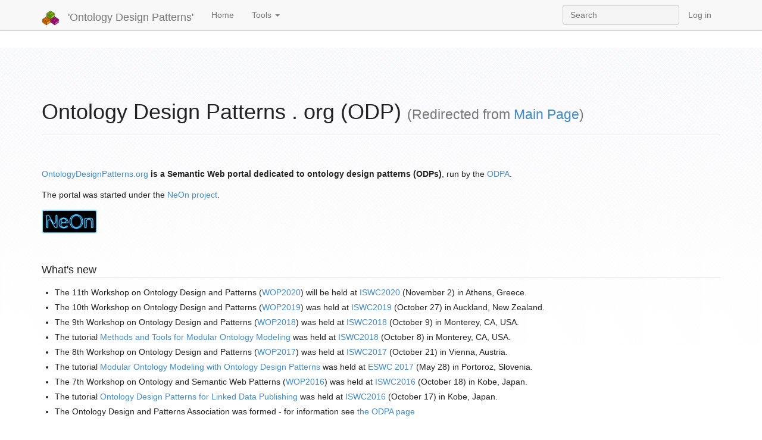

--- FILE ---
content_type: text/html; charset=UTF-8
request_url: http://ontologydesignpatterns.org/wiki/Special:AddData/Scenario_Form?Scenario_Template%5BScenarioOf%5D=Submissions:EventCore
body_size: 8000
content:
	<!DOCTYPE html>
<html lang="en" dir="ltr" class="client-nojs">
<head>
<meta charset="UTF-8" />
<title>Ontology Design Patterns . org (ODP) - 'Ontology Design Patterns'</title>
<meta name="generator" content="MediaWiki 1.25.6" />
<meta name="viewport" content="width=device-width, initial-scale=1, maximum-scale=1" />
<link rel="stylesheet" media="screen, projection" href="/extensions/SemanticFormsAddons/skins/SFA_main.css" />
<link rel="stylesheet" media="screen, projection" href="/extensions/SemanticMediaWiki/skins/SMW_custom.css" />
<link rel="ExportRDF" type="application/rdf+xml" title="Ontology Design Patterns . org (ODP)" href="/index.php?title=Special:ExportRDF/Ontology_Design_Patterns_._org_(ODP)&amp;xmlmime=rdf" />
<link rel="shortcut icon" href="/favicon.ico" />
<link rel="search" type="application/opensearchdescription+xml" href="/opensearch_desc.php" title="'Ontology Design Patterns' (en)" />
<link rel="EditURI" type="application/rsd+xml" href="http://ontologydesignpatterns.org/api.php?action=rsd" />
<link rel="alternate" hreflang="x-default" href="/index.php/Ontology_Design_Patterns_._org_(ODP)" />
<link rel="alternate" type="application/atom+xml" title="'Ontology Design Patterns' Atom feed" href="/index.php?title=Special:RecentChanges&amp;feed=atom" />
<link rel="canonical" href="/index.php/Ontology_Design_Patterns_._org_(ODP)" />
<link rel="stylesheet" href="http://ontologydesignpatterns.org/load.php?debug=false&amp;lang=en&amp;modules=ext.smw.style%7Cext.smw.tooltip.styles&amp;only=styles&amp;skin=bootstrapmediawiki&amp;*" />
<link rel="stylesheet" href="http://ontologydesignpatterns.org/load.php?debug=false&amp;lang=en&amp;modules=mediawiki.legacy.commonPrint%2Cshared%7Cmediawiki.sectionAnchor%7Cmediawiki.ui.button%7Cskins.bootstrapmediawiki&amp;only=styles&amp;skin=bootstrapmediawiki&amp;*" />
<link rel="stylesheet" href="/skins/bootstrap-mediawiki/font-awesome/css/font-awesome.min.css?303" /><meta name="ResourceLoaderDynamicStyles" content="" />
<style>a:lang(ar),a:lang(kk-arab),a:lang(mzn),a:lang(ps),a:lang(ur){text-decoration:none}
/* cache key: odp:resourceloader:filter:minify-css:7:c7f2bd2522b36f538726d6e5c7f1cd70 */</style>
<script src="http://ontologydesignpatterns.org/load.php?debug=false&amp;lang=en&amp;modules=startup&amp;only=scripts&amp;skin=bootstrapmediawiki&amp;*"></script>
<script>if(window.mw){
mw.config.set({"wgCanonicalNamespace":"","wgCanonicalSpecialPageName":false,"wgNamespaceNumber":0,"wgPageName":"Ontology_Design_Patterns_._org_(ODP)","wgTitle":"Ontology Design Patterns . org (ODP)","wgCurRevisionId":13955,"wgRevisionId":13955,"wgArticleId":1,"wgIsArticle":true,"wgIsRedirect":false,"wgAction":"view","wgUserName":null,"wgUserGroups":["*"],"wgCategories":[],"wgBreakFrames":false,"wgPageContentLanguage":"en","wgPageContentModel":"wikitext","wgSeparatorTransformTable":["",""],"wgDigitTransformTable":["",""],"wgDefaultDateFormat":"dmy","wgMonthNames":["","January","February","March","April","May","June","July","August","September","October","November","December"],"wgMonthNamesShort":["","Jan","Feb","Mar","Apr","May","Jun","Jul","Aug","Sep","Oct","Nov","Dec"],"wgRelevantPageName":"Ontology_Design_Patterns_._org_(ODP)","wgRelevantArticleId":1,"wgIsProbablyEditable":false,"wgRestrictionEdit":["autoconfirmed"],"wgRestrictionMove":["autoconfirmed"],"wgRedirectedFrom":"Main_Page","wgPageFormsAutocompleteValues":[],"wgPageFormsAutocompleteOnAllChars":false,"wgPageFormsFieldProperties":[],"wgPageFormsCargoFields":[],"wgPageFormsDependentFields":[],"wgPageFormsGridValues":[],"wgPageFormsGridParams":[],"wgPageFormsShowOnSelect":[],"wgPageFormsScriptPath":"/extensions/PageForms","edgValues":null,"wgPageFormsEDSettings":null,"wgHeaderTabsTabIndexes":[],"wgInternalRedirectTargetUrl":"/index.php?title=Ontology_Design_Patterns_._org_(ODP)\u0026Scenario_Template%5BScenarioOf%5D=Submissions%3AEventCore"});
}</script><script>if(window.mw){
mw.loader.implement("user.options",function($,jQuery){mw.user.options.set({"variant":"en"});});mw.loader.implement("user.tokens",function($,jQuery){mw.user.tokens.set({"editToken":"+\\","patrolToken":"+\\","watchToken":"+\\"});});
/* cache key: odp:resourceloader:filter:minify-js:7:a5c52c063dc436c1ca7c9f456936a5e9 */
}</script>
<script>if(window.mw){
mw.loader.load(["mediawiki.action.view.redirect","ext.smw.style","mediawiki.page.startup","mediawiki.legacy.wikibits","mediawiki.legacy.ajax"]);
}</script>
</head>
<body class="mediawiki ltr sitedir-ltr ns-0 ns-subject page-Ontology_Design_Patterns_org_ODP skin-bootstrap-mediawiki action-view">
		<div class="navbar navbar-default navbar-fixed-top " role="navigation">
				<div class="container">
					<!-- .btn-navbar is used as the toggle for collapsed navbar content -->
					<div class="navbar-header">
						<button class="navbar-toggle collapsed" data-toggle="collapse" data-target=".navbar-collapse">
							<span class="sr-only">Toggle navigation</span>
							<span class="icon-bar"></span>
							<span class="icon-bar"></span>
							<span class="icon-bar"></span>
						</button>
						<a class="navbar-brand" href="/index.php/Main_Page" title="'Ontology Design Patterns'"><img src='/images/ODP_Logo_LEGO_Bricks_155.png' alt='Logo'/> 'Ontology Design Patterns'</a>
					</div>

					<div class="collapse navbar-collapse">
						<ul class="nav navbar-nav">
							<li>
							<a href="/index.php/Main_Page">Home</a>
							</li>
							<li class="dropdown">
								<a href="#" class="dropdown-toggle" data-toggle="dropdown">Tools <span class="caret"></span></a>
								<ul class="dropdown-menu">
									<li><a href="/index.php/Special:RecentChanges" class="recent-changes"><i class="fa fa-edit"></i> Recent Changes</a></li>
									<li><a href="/index.php/Special:SpecialPages" class="special-pages"><i class="fa fa-star-o"></i> Special Pages</a></li>
																		<li><a href="/index.php/Special:Upload" class="upload-a-file"><i class="fa fa-upload"></i> Upload a File</a></li>
																	</ul>
							</li>
													</ul>
											<ul class="nav navbar-nav navbar-right">
							<li>
							<a href="/index.php/Special:UserLogin" title="Special:UserLogin">Log in</a>							</li>
						</ul>
											<form class="navbar-search navbar-form navbar-right" action="/index.php" id="searchform" role="search">
						<div>
							<input class="form-control" type="search" name="search" placeholder="Search" title="Search 'Ontology Design Patterns' [ctrl-option-f]" accesskey="f" id="searchInput" autocomplete="off">
							<input type="hidden" name="title" value="Special:Search">
						</div>
					</form>
					</div>
				</div>
		</div><!-- topbar -->
					<div class="subnav subnav-fixed">
				<div class="container">
											<select id="subnav-select">
						<optgroup label=""></optgroup>						</select>
											<ul class="nav nav-pills">
										</ul>
				</div>
			</div>
					<div id="wiki-outer-body">
			<div id="wiki-body" class="container">
																
				<div class="pagetitle page-header">
					<h1>Ontology Design Patterns . org (ODP) <small><span class="mw-redirectedfrom">(Redirected from <a href="/index.php?title=Main_Page&amp;redirect=no" title="Main Page">Main Page</a>)</span></small></h1>
				</div>	

				<div class="body">
				<div id="mw-content-text" lang="en" dir="ltr" class="mw-content-ltr"><p><br />
</p><p><a href="/index.php/Main_Page" title="Main Page" class="mw-redirect"> OntologyDesignPatterns.org</a> <b>is a Semantic Web portal dedicated to ontology design patterns (ODPs)</b>, run by the <a rel="nofollow" class="external text" href="http://ontologydesignpatterns.org/index.php?title=ODPA">ODPA</a>.
</p><p>The portal was started under the <a rel="nofollow" class="external text" href="http://www.neon-project.org">NeOn project</a>.
</p>
<div class="noresize"><map name="ImageMap_1_188241863"><area href="http://www.neon-project.org" class="plainlinks" rel="nofollow" shape="rect" coords="0,0,150,50" alt="NeOn project" title="NeOn project"/></map><img alt="NeOn project" src="/images/d/db/Neonlogo.jpg" width="93" height="40" usemap="#ImageMap_1_188241863"/></div> 
<p><br />
</p>
<h2><span class="mw-headline" id="What.27s_new">What's new</span></h2>
<ul><li> The 11th Workshop on Ontology Design and Patterns (<a href="/index.php/WOP:2020" title="WOP:2020">WOP2020</a>) will be held at <a rel="nofollow" class="external text" href="http://iswc2020.semanticweb.org/">ISWC2020</a> (November 2) in Athens, Greece.</li>
<li> The 10th Workshop on Ontology Design and Patterns (<a href="/index.php/WOP:2019" title="WOP:2019">WOP2019</a>) was held at <a rel="nofollow" class="external text" href="http://iswc2019.semanticweb.org/">ISWC2019</a> (October 27) in Auckland, New Zealand.</li>
<li> The 9th Workshop on Ontology Design and Patterns (<a href="/index.php/WOP:2018" title="WOP:2018">WOP2018</a>) was held at <a rel="nofollow" class="external text" href="http://iswc2018.semanticweb.org/">ISWC2018</a> (October 9) in Monterey, CA, USA.</li>
<li> The tutorial <a href="/index.php/Training:Tutorial:_Methods_and_Tools_for_Modular_Ontology_Modeling" title="Training:Tutorial: Methods and Tools for Modular Ontology Modeling">Methods and Tools for Modular Ontology Modeling</a> was held at <a rel="nofollow" class="external text" href="http://iswc2018.semanticweb.org/">ISWC2018</a> (October 8) in Monterey, CA, USA.</li>
<li> The 8th Workshop on Ontology Design and Patterns (<a href="/index.php/WOP:2017" title="WOP:2017">WOP2017</a>) was held at <a rel="nofollow" class="external text" href="http://iswc2017.semanticweb.org/">ISWC2017</a> (October 21) in Vienna, Austria.</li>
<li> The tutorial <a href="/index.php/Training:Tutorial:_Modular_Ontology_Modeling_with_Ontology_Design_Patterns_at_ESWC2017" title="Training:Tutorial: Modular Ontology Modeling with Ontology Design Patterns at ESWC2017">Modular Ontology Modeling with Ontology Design Patterns</a> was held at <a rel="nofollow" class="external text" href="http://2017.eswc-conferences.org/">ESWC 2017</a> (May 28) in Portoroz, Slovenia.</li>
<li> The 7th Workshop on Ontology and Semantic Web Patterns (<a href="/index.php/WOP:2016" title="WOP:2016">WOP2016</a>) was held at <a rel="nofollow" class="external text" href="http://iswc2016.semanticweb.org/">ISWC2016</a> (October 18) in Kobe, Japan.</li>
<li> The tutorial <a href="/index.php/Training:Ontology_Design_Patterns_for_Linked_Data_Publishing_at_ISWC_2016" title="Training:Ontology Design Patterns for Linked Data Publishing at ISWC 2016">Ontology Design Patterns for Linked Data Publishing</a> was held at <a rel="nofollow" class="external text" href="http://iswc2016.semanticweb.org/">ISWC2016</a> (October 17) in Kobe, Japan.</li>
<li> The Ontology Design and Patterns Association was formed - for information see <a rel="nofollow" class="external text" href="http://ontologydesignpatterns.org/wiki/ODPA">the ODPA page</a></li></ul>
<h2><span class="mw-headline" id=""></span></h2>
<table class="OdpMainPageMap">

<tr>
<th class="OdpMainPageMapColumn1">Navigation
</th>
<th class="OdpMainPageMapColumn2">Contribute
</th>
<th class="OdpMainPageMapColumn3">News
</th></tr>
<tr>
<td class="OdpMainPageMapColumn1">
<table class="OdpImageLinkDescription">

<tr>
<td width="50px" rowspan="2"> <a href="/index.php/File:ListPatterns.png" class="image"><img alt="ListPatterns.png" src="/images/thumb/7/7c/ListPatterns.png/48px-ListPatterns.png" width="48" height="41" srcset="/images/thumb/7/7c/ListPatterns.png/72px-ListPatterns.png 1.5x, /images/thumb/7/7c/ListPatterns.png/96px-ListPatterns.png 2x" /></a>
</td>
<th> <b><a href="/index.php/Community:ListPatterns" title="Community:ListPatterns"> List of Patterns</a></b>
</th></tr>
<tr>
<td> You can find lists here, detailing all available ontology design patterns.
</td></tr></table>
<table class="OdpImageLinkDescription">

<tr>
<td width="50px" rowspan="2"> <a href="/index.php/File:OPTypes.png" class="image"><img alt="OPTypes.png" src="/images/thumb/4/4e/OPTypes.png/48px-OPTypes.png" width="48" height="48" srcset="/images/thumb/4/4e/OPTypes.png/72px-OPTypes.png 1.5x, /images/thumb/4/4e/OPTypes.png/96px-OPTypes.png 2x" /></a>
</td>
<th> <b><a href="/index.php/OPTypes" title="OPTypes"> Pattern types</a></b>
</th></tr>
<tr>
<td> Ontology patterns are of several types. Here are details about pattern types and their taxonomy.
</td></tr></table>
<table class="OdpImageLinkDescription">

<tr>
<td width="50px" rowspan="2"> <a href="/index.php/File:Domain.png" class="image"><img alt="Domain.png" src="/images/thumb/8/8b/Domain.png/48px-Domain.png" width="48" height="48" srcset="/images/thumb/8/8b/Domain.png/72px-Domain.png 1.5x, /images/thumb/8/8b/Domain.png/96px-Domain.png 2x" /></a>
</td>
<th> <b><a href="/index.php/Community:Domain" title="Community:Domain"> Domains</a></b>
</th></tr>
<tr>
<td> Ontology patterns can cover, or be related to, a particular domain. Here is a list.
</td></tr></table>
<table class="OdpImageLinkDescription">

<tr>
<td width="50px" rowspan="2"> <a href="/index.php/File:Issue.png" class="image"><img alt="Issue.png" src="/images/thumb/3/3c/Issue.png/48px-Issue.png" width="48" height="48" srcset="/images/thumb/3/3c/Issue.png/72px-Issue.png 1.5x, /images/thumb/3/3c/Issue.png/96px-Issue.png 2x" /></a>
</td>
<th> <b><a href="/index.php/Community:Main" title="Community:Main"> Modeling Issues</a></b>
</th></tr>
<tr>
<td> See all loaded modeling issues. Modeling issues are linked to ontology patterns that solve a defined problem.
</td></tr></table>
<table class="OdpImageLinkDescription">

<tr>
<td width="50px" rowspan="2"> <a href="/index.php/File:Training2.png" class="image"><img alt="Training2.png" src="/images/thumb/7/70/Training2.png/48px-Training2.png" width="48" height="48" srcset="/images/thumb/7/70/Training2.png/72px-Training2.png 1.5x, /images/thumb/7/70/Training2.png/96px-Training2.png 2x" /></a>
</td>
<th> <b><a href="/index.php/Training:Main" title="Training:Main"> Training Area</a></b>
</th></tr>
<tr>
<td> Learn about ODPs!
</td></tr></table>
<table class="OdpImageLinkDescription">

<tr>
<td width="50px" rowspan="2"> <a href="/index.php/File:Event.png" class="image"><img alt="Event.png" src="/images/thumb/1/10/Event.png/48px-Event.png" width="48" height="48" srcset="/images/thumb/1/10/Event.png/72px-Event.png 1.5x, /images/thumb/1/10/Event.png/96px-Event.png 2x" /></a>
</td>
<th> <b><a href="/index.php?title=Odp:Events&amp;action=edit&amp;redlink=1" class="new" title="Odp:Events (page does not exist)"> Events</a></b>
</th></tr>
<tr>
<td> See a list of events related to ontology design patterns.
</td></tr></table>
<table class="OdpImageLinkDescription">

<tr>
<td width="50px" rowspan="2"> <a href="/index.php/File:ListReviews.png" class="image"><img alt="ListReviews.png" src="/images/thumb/c/c5/ListReviews.png/48px-ListReviews.png" width="48" height="45" srcset="/images/thumb/c/c5/ListReviews.png/72px-ListReviews.png 1.5x, /images/thumb/c/c5/ListReviews.png/96px-ListReviews.png 2x" /></a>
</td>
<th> <b><a href="/index.php/Reviews:Main" title="Reviews:Main"> Reviews</a></b>
</th></tr>
<tr>
<td> Here you can browse both <i>open reviews</i> and <i>quality committee</i> reviews.
</td></tr></table>
</td>
<td class="OdpMainPageMapColumn2">
<table class="OdpImageLinkDescription">

<tr>
<td width="50px" rowspan="2"> <a href="/index.php/File:AddPattern.png" class="image"><img alt="AddPattern.png" src="/images/thumb/0/0c/AddPattern.png/48px-AddPattern.png" width="48" height="41" srcset="/images/thumb/0/0c/AddPattern.png/72px-AddPattern.png 1.5x, /images/thumb/0/0c/AddPattern.png/96px-AddPattern.png 2x" /></a>
</td>
<th> <b><a href="/index.php/Submissions:SubmitAPattern" title="Submissions:SubmitAPattern"> Submit Pattern</a></b>
</th></tr>
<tr>
<td> Start here if you want to submit an ontology pattern.
</td></tr></table>
<table class="OdpImageLinkDescription">

<tr>
<td width="50px" rowspan="2"> <a href="/index.php/File:PostIssue.png" class="image"><img alt="PostIssue.png" src="/images/thumb/3/3f/PostIssue.png/48px-PostIssue.png" width="48" height="48" srcset="/images/thumb/3/3f/PostIssue.png/72px-PostIssue.png 1.5x, /images/thumb/3/3f/PostIssue.png/96px-PostIssue.png 2x" /></a>
</td>
<th> <b><a href="/index.php/Community:PostModelingIssue" title="Community:PostModelingIssue"> Post Modeling Issue</a></b>
</th></tr>
<tr>
<td> If you have an unsolved modeling problem you wish to share with the community, post it here!
</td></tr></table>
<table class="OdpImageLinkDescription">

<tr>
<td width="50px" rowspan="2"> <a href="/index.php/File:PostExemplary.png" class="image"><img alt="PostExemplary.png" src="/images/thumb/6/60/PostExemplary.png/48px-PostExemplary.png" width="48" height="48" srcset="/images/thumb/6/60/PostExemplary.png/72px-PostExemplary.png 1.5x, /images/thumb/6/60/PostExemplary.png/96px-PostExemplary.png 2x" /></a>
</td>
<th> <b><a href="/index.php/Ontology:Main" title="Ontology:Main"> Submit an Exemplary Ontology</a></b>
</th></tr>
<tr>
<td> Start here if you want to submit an exemplary ontology.
</td></tr></table>
<table class="OdpImageLinkDescription">

<tr>
<td width="50px" rowspan="2"> <a href="/index.php/File:PostReview.png" class="image"><img alt="PostReview.png" src="/images/thumb/7/73/PostReview.png/48px-PostReview.png" width="48" height="48" srcset="/images/thumb/7/73/PostReview.png/72px-PostReview.png 1.5x, /images/thumb/7/73/PostReview.png/96px-PostReview.png 2x" /></a>
</td>
<th> <b><a href="/index.php/Reviews:PostReview" title="Reviews:PostReview"> Post Review About a Pattern</a></b>
</th></tr>
<tr>
<td> Review a submission to contribute to the certification process.
</td></tr></table>
<table class="OdpImageLinkDescription">

<tr>
<td width="50px" rowspan="2"> <a href="/index.php/File:AddFeedback.png" class="image"><img alt="AddFeedback.png" src="/images/thumb/4/41/AddFeedback.png/48px-AddFeedback.png" width="48" height="47" srcset="/images/thumb/4/41/AddFeedback.png/72px-AddFeedback.png 1.5x, /images/thumb/4/41/AddFeedback.png/96px-AddFeedback.png 2x" /></a>
</td>
<th> <b><a href="/index.php/Feedback:PostFeedback" title="Feedback:PostFeedback"> Post Your Feedback</a></b>
</th></tr>
<tr>
<td> If you have issues about the web site, can't find information you need, or simply wish to propose enhancements, you can give feedback here about the ODP portal.
</td></tr></table>
<table class="OdpImageLinkDescription">

<tr>
<td width="50px" rowspan="2"> <a href="/index.php/File:Account.png" class="image"><img alt="Account.png" src="/images/thumb/9/92/Account.png/48px-Account.png" width="48" height="48" srcset="/images/thumb/9/92/Account.png/72px-Account.png 1.5x, /images/thumb/9/92/Account.png/96px-Account.png 2x" /></a>
</td>
<th> <b><a href="/index.php/Special:RequestAccount" title="Special:RequestAccount"> Request Account</a></b>
</th></tr>
<tr>
<td> To make changes to the ODP wiki portal, you need to be logged in...
</td></tr></table>
</td>
<td class="OdpMainPageMapColumn3">
<div style="border:1px solid #cecece;background-color:#fafafa;padding:5px 10px;margin:2px 0px 0px 0px">
<div><a href="/index.php/File:News.png" class="image"><img alt="News.png" src="/images/thumb/0/07/News.png/48px-News.png" width="48" height="48" srcset="/images/thumb/0/07/News.png/72px-News.png 1.5x, /images/thumb/0/07/News.png/96px-News.png 2x" /></a><b><big>Latest ODP News!</big></b></div>
</div>
</td></tr></table>
<p><br />
</p>
<table class="OdpMainPageMap">

<tr>
<th class="OdpMainPageMapColumn1"> Help
</th>
<th class="OdpMainPageMapColumn2"> Catalogues
</th>
<th class="OdpMainPageMapColumn3"> About the initiative
</th></tr>
<tr>
<td class="OdpMainPageMapColumn1">
<table class="OdpImageLinkDescription">

<tr>
<td width="50px" rowspan="2"> <a href="/index.php/File:Questionmark.png" class="image"><img alt="Questionmark.png" src="/images/thumb/f/f4/Questionmark.png/48px-Questionmark.png" width="48" height="48" srcset="/images/thumb/f/f4/Questionmark.png/72px-Questionmark.png 1.5x, /images/thumb/f/f4/Questionmark.png/96px-Questionmark.png 2x" /></a>
</td>
<th> <b><a href="/index.php?title=Odp:About&amp;action=edit&amp;redlink=1" class="new" title="Odp:About (page does not exist)"> About ODP</a></b>
</th></tr>
<tr>
<td> Information about the ODP portal.
</td></tr></table>
<table class="OdpImageLinkDescription">

<tr>
<td width="50px" rowspan="2"> <a href="/index.php/File:Questionmark.png" class="image"><img alt="Questionmark.png" src="/images/thumb/f/f4/Questionmark.png/48px-Questionmark.png" width="48" height="48" srcset="/images/thumb/f/f4/Questionmark.png/72px-Questionmark.png 1.5x, /images/thumb/f/f4/Questionmark.png/96px-Questionmark.png 2x" /></a>
</td>
<th> <b><a href="/index.php?title=Odp:Register&amp;action=edit&amp;redlink=1" class="new" title="Odp:Register (page does not exist)">How to register?</a></b>
</th></tr>
<tr>
<td> How to register for an account.
</td></tr></table>
<table class="OdpImageLinkDescription">

<tr>
<td width="50px" rowspan="2"> <a href="/index.php/File:Questionmark.png" class="image"><img alt="Questionmark.png" src="/images/thumb/f/f4/Questionmark.png/48px-Questionmark.png" width="48" height="48" srcset="/images/thumb/f/f4/Questionmark.png/72px-Questionmark.png 1.5x, /images/thumb/f/f4/Questionmark.png/96px-Questionmark.png 2x" /></a>
</td>
<th> <b><a href="/index.php?title=Odp:WhatIsAPattern&amp;action=edit&amp;redlink=1" class="new" title="Odp:WhatIsAPattern (page does not exist)"> What is a pattern?</a></b>
</th></tr>
<tr>
<td> If you don't know what we are talking about, this page is a starting point.
</td></tr></table>
<table class="OdpImageLinkDescription">

<tr>
<td width="50px" rowspan="2"> <a href="/index.php/File:Questionmark.png" class="image"><img alt="Questionmark.png" src="/images/thumb/f/f4/Questionmark.png/48px-Questionmark.png" width="48" height="48" srcset="/images/thumb/f/f4/Questionmark.png/72px-Questionmark.png 1.5x, /images/thumb/f/f4/Questionmark.png/96px-Questionmark.png 2x" /></a>
</td>
<th> <b><a href="/index.php/Submissions:HowToPostAPattern" title="Submissions:HowToPostAPattern"> How to post a pattern</a></b>
</th></tr>
<tr>
<td> This page explains how to post a pattern to the ODP portal.
</td></tr></table>
<table class="OdpImageLinkDescription">

<tr>
<td width="50px" rowspan="2"> <a href="/index.php/File:Questionmark.png" class="image"><img alt="Questionmark.png" src="/images/thumb/f/f4/Questionmark.png/48px-Questionmark.png" width="48" height="48" srcset="/images/thumb/f/f4/Questionmark.png/72px-Questionmark.png 1.5x, /images/thumb/f/f4/Questionmark.png/96px-Questionmark.png 2x" /></a>
</td>
<th> <b><a href="/index.php?title=Odp:WhatIsAnExemplaryOntology&amp;action=edit&amp;redlink=1" class="new" title="Odp:WhatIsAnExemplaryOntology (page does not exist)"> What is an exemplary ontology?</a></b>
</th></tr>
<tr>
<td> This page gives criteria for exemplary ontologies.
</td></tr></table>
<table class="OdpImageLinkDescription">

<tr>
<td width="50px" rowspan="2"> <a href="/index.php/File:Questionmark.png" class="image"><img alt="Questionmark.png" src="/images/thumb/f/f4/Questionmark.png/48px-Questionmark.png" width="48" height="48" srcset="/images/thumb/f/f4/Questionmark.png/72px-Questionmark.png 1.5x, /images/thumb/f/f4/Questionmark.png/96px-Questionmark.png 2x" /></a>
</td>
<th> <b><a href="/index.php/Submissions:HowToSubmitAnExemplaryOntology" title="Submissions:HowToSubmitAnExemplaryOntology"> How to submit an exemplary ontology.</a></b>
</th></tr>
<tr>
<td> This page explains how to submit an exemplary ontology to the ODP portal.
</td></tr></table>
<table class="OdpImageLinkDescription">

<tr>
<td width="50px" rowspan="2"> <a href="/index.php/File:Training2.png" class="image"><img alt="Training2.png" src="/images/thumb/7/70/Training2.png/48px-Training2.png" width="48" height="48" srcset="/images/thumb/7/70/Training2.png/72px-Training2.png 1.5x, /images/thumb/7/70/Training2.png/96px-Training2.png 2x" /></a>
</td>
<th> <b><a href="/index.php/Training:Main" title="Training:Main"> Training Area</a></b>
</th></tr>
<tr>
<td> Learn about ODPs!
</td></tr></table>
<table class="OdpImageLinkDescription">

<tr>
<td width="50px" rowspan="2"> <a href="/index.php/File:ListFeedback.png" class="image"><img alt="ListFeedback.png" src="/images/thumb/0/0c/ListFeedback.png/48px-ListFeedback.png" width="48" height="36" srcset="/images/thumb/0/0c/ListFeedback.png/72px-ListFeedback.png 1.5x, /images/thumb/0/0c/ListFeedback.png/96px-ListFeedback.png 2x" /></a>
</td>
<th> <b><a href="/index.php/Feedback:Main" title="Feedback:Main"> Users' Feedback</a></b>
</th></tr>
<tr>
<td> This is the list of feedback, bug reports, and proposals from the community.
</td></tr></table>
</td>
<td class="odpMainPageMapColumn2">
<table class="OdpImageLinkDescription">

<tr>
<td width="50px" rowspan="2"> <a href="/index.php/File:ListPatterns.png" class="image"><img alt="ListPatterns.png" src="/images/thumb/7/7c/ListPatterns.png/48px-ListPatterns.png" width="48" height="41" srcset="/images/thumb/7/7c/ListPatterns.png/72px-ListPatterns.png 1.5x, /images/thumb/7/7c/ListPatterns.png/96px-ListPatterns.png 2x" /></a>
</td>
<th> <b><a href="/index.php/Submissions:Main" title="Submissions:Main"> Submissions</a></b>
</th></tr>
<tr>
<td> This is the catalogue of all submitted ODPs.
</td></tr></table>
<table class="OdpImageLinkDescription">

<tr>
<td width="50px" rowspan="2"> <a href="/index.php/File:ListPatterns.png" class="image"><img alt="ListPatterns.png" src="/images/thumb/7/7c/ListPatterns.png/48px-ListPatterns.png" width="48" height="41" srcset="/images/thumb/7/7c/ListPatterns.png/72px-ListPatterns.png 1.5x, /images/thumb/7/7c/ListPatterns.png/96px-ListPatterns.png 2x" /></a>
</td>
<th> <b><a href="/index.php/Catalogue:Main" title="Catalogue:Main"> Certified content OP</a></b>
</th></tr>
<tr>
<td> Due to come!
</td></tr></table>
<table class="OdpImageLinkDescription">

<tr>
<td width="50px" rowspan="2"> <a href="/index.php/File:Blueball.png" class="image"><img alt="Blueball.png" src="/images/thumb/b/bd/Blueball.png/48px-Blueball.png" width="48" height="48" srcset="/images/thumb/b/bd/Blueball.png/72px-Blueball.png 1.5x, /images/thumb/b/bd/Blueball.png/96px-Blueball.png 2x" /></a>
</td>
<th> <b><a href="/index.php/Ontology:Main" title="Ontology:Main"> Exemplary Ontologies</a></b>
</th></tr>
<tr>
<td> This is the catalogue of Exemplary Ontologies.
</td></tr></table>
</td>
<td class="odpMainPageMapColumn3">
<table class="OdpImageLinkDescription">

<tr>
<td width="50px" rowspan="2"> <a href="/index.php/File:Reviewer.png" class="image"><img alt="Reviewer.png" src="/images/thumb/2/29/Reviewer.png/48px-Reviewer.png" width="48" height="48" srcset="/images/thumb/2/29/Reviewer.png/72px-Reviewer.png 1.5x, /images/thumb/2/29/Reviewer.png/96px-Reviewer.png 2x" /></a>
</td>
<th> <b><a href="/index.php/QualityCommittee" title="QualityCommittee"> Quality committee</a></b>
</th></tr>
<tr>
<td> People who are members of the quality committee.
</td></tr></table>
<table class="OdpImageLinkDescription">

<tr>
<td width="50px" rowspan="2"> <a href="/index.php/File:Partners.jpg" class="image"><img alt="Partners.jpg" src="/images/thumb/a/a5/Partners.jpg/48px-Partners.jpg" width="48" height="38" srcset="/images/thumb/a/a5/Partners.jpg/72px-Partners.jpg 1.5x, /images/thumb/a/a5/Partners.jpg/96px-Partners.jpg 2x" /></a>
</td>
<th> <b><a href="/index.php?title=Odp:Partners&amp;action=edit&amp;redlink=1" class="new" title="Odp:Partners (page does not exist)"> Partners</a></b>
</th></tr>
<tr>
<td> Partners of the ODP initiative.
</td></tr></table>
<table class="OdpImageLinkDescription">

<tr>
<td width="50px" rowspan="2"> <a href="/index.php/File:News.png" class="image"><img alt="News.png" src="/images/thumb/0/07/News.png/48px-News.png" width="48" height="48" srcset="/images/thumb/0/07/News.png/72px-News.png 1.5x, /images/thumb/0/07/News.png/96px-News.png 2x" /></a>
</td>
<th> <b><a href="/index.php?title=Odp:News&amp;action=edit&amp;redlink=1" class="new" title="Odp:News (page does not exist)"> News</a></b>
</th></tr>
<tr>
<td> All news
</td></tr></table>
</td></tr></table>
<p><br />
There is much more... 
Check out the <a href="/index.php?title=Odp:About&amp;action=edit&amp;redlink=1" class="new" title="Odp:About (page does not exist)">about ODP page</a> for more information on the portal content and structure.
</p><p><br />
</p>
<table class="infoTip">

<tr>
<th class="iconTip"> <a href="/index.php/File:Info_tip.gif" class="image"><img alt="Info tip.gif" src="/images/thumb/a/a4/Info_tip.gif/40px-Info_tip.gif" width="40" height="40" srcset="/images/thumb/a/a4/Info_tip.gif/60px-Info_tip.gif 1.5x, /images/a/a4/Info_tip.gif 2x" /></a>
</th>
<td class="contentTip">  If you have no idea what we are talking about, visit the <a href="/index.php?title=Odp:WhatIsAPattern&amp;action=edit&amp;redlink=1" class="new" title="Odp:WhatIsAPattern (page does not exist)">"What is a pattern?"</a> page.
</td></tr></table>

<!-- 
NewPP limit report
[SMW] In‐text annotation parser time: 0 seconds
CPU time usage: 0.122 seconds
Real time usage: 0.137 seconds
Preprocessor visited node count: 335/1000000
Preprocessor generated node count: 910/1000000
Post‐expand include size: 12720/2097152 bytes
Template argument size: 3142/2097152 bytes
Highest expansion depth: 3/40
Expensive parser function count: 0/100
-->

<!-- 
Transclusion expansion time report (%,ms,calls,template)
100.00%   32.713      1 - -total
 94.28%   30.840      1 - Template:MainPageMap
 49.50%   16.193      1 - Template:Latest_news_box
 24.30%    7.949     27 - Template:Image_link_description
  5.10%    1.667      1 - Template:Info_tip
-->
</div><div class="printfooter">
Retrieved from "<a dir="ltr" href="http://ontologydesignpatterns.org/index.php?title=Ontology_Design_Patterns_._org_(ODP)&amp;oldid=13955">http://ontologydesignpatterns.org/index.php?title=Ontology_Design_Patterns_._org_(ODP)&amp;oldid=13955</a>"</div>
				</div>

								<div class="category-links">
				<!-- catlinks -->
				<div id='catlinks' class='catlinks catlinks-allhidden'></div>				<!-- /catlinks -->
				</div>
															</div><!-- container -->
		</div>
		<div class="bottom">
			<div class="container">
				The page [[Bootstrap:Footer]] was not found.				<footer>
					<p>&copy; 2026 by <a href="http://borkweb.com">BorkWeb</a> 
						&bull; Powered by <a href="http://mediawiki.org">MediaWiki</a> 
					</p>
				</footer>
			</div><!-- container -->
		</div><!-- bottom -->

		<script>if(window.jQuery)jQuery.ready();</script><script>if(window.mw){
mw.loader.state({"skins.bootstrapmediawiki":"loading","site":"ready","user":"ready","user.groups":"ready"});
}</script>
<script>if(window.mw){
document.write("\u003Cscript src=\"http://ontologydesignpatterns.org/load.php?debug=false\u0026amp;lang=en\u0026amp;modules=skins.bootstrapmediawiki\u0026amp;only=scripts\u0026amp;skin=bootstrapmediawiki\u0026amp;*\"\u003E\u003C/script\u003E");
}</script>
<script>if(window.mw){
mw.loader.load(["ext.smw.tooltips","mediawiki.action.view.postEdit","mediawiki.user","mediawiki.hidpi","mediawiki.page.ready","mediawiki.searchSuggest","ext.headertabs","ext.headertabs.large"],null,true);
}</script>
<script>/*<![CDATA[*/
		
		sfaCreateRedAsterisk=function(){
			var redAsterisk=document.createElement('SPAN');
			redAsterisk.setAttribute('class','sfaRedAsterisk');
			redAsterisk.setAttribute('className','sfaRedAsterisk');
			redAsterisk.setAttribute('title','This is a mandatory field');
			redAsterisk.innerHTML='&#x2a;';
			return redAsterisk;	
		}
		sfaCreateAdvise=function(){
			var advise = document.createElement('DIV');
			advise.setAttribute('class','sfaMandatoryAdvise');
			advise.setAttribute('className','sfaMandatoryAdvise');
			advise.innerHTML='Mandatory fields are marked by: &#x2a;';
			return advise;	
		}
		sfaSetRedAsteriskForMandatoryFields = function () {
			
			applyRedAsterisk = function ( fields ) {
				var hasIt=false;
				for ( var ix in fields ) {
					if( ! fields[ix].getAttribute ) continue;
					
					var type = fields[ix].getAttribute('type');
					if( type && type.toLowerCase() == 'checkbox' ) continue;
					var cls = fields[ix].getAttribute('class');
					cls = cls ? cls : fields[ix].getAttribute('className');
					
					if( cls && cls.indexOf('mandatoryField') != -1 ){
						hasIt=true;
						fields[ix].parentNode.insertBefore(sfaCreateRedAsterisk(),fields[ix].nextSibling);
					}
				}
				return hasIt;			
			}
			
			var frms = document.getElementsByTagName( 'FORM' );
			for(var ix in frms){
				
				if( ! frms[ix].getElementsByTagName ) continue;
				frms[ix].hasAsterisk = false;
				hasIt=new Array();
				hasIt[0] = applyRedAsterisk( frms[ix].getElementsByTagName('SELECT') );
				hasIt[1] = applyRedAsterisk( frms[ix].getElementsByTagName('INPUT') );
				hasIt[2] = applyRedAsterisk( frms[ix].getElementsByTagName('TEXTAREA') );
				hasIt[3] = applyRedAsterisk( frms[ix].getElementsByTagName('SPAN') );
				frms[ix].hasAsterisk = (hasIt[0]||hasIt[1]||hasIt[2]||hasIt[3]) ?true:false;
				
				if(frms[ix].hasAsterisk && frms[ix].insertBefore) 
					frms[ix].insertBefore(sfaCreateAdvise(), frms[ix].firstChild);
			}
		}
		window.onloadFuncts.push(sfaSetRedAsteriskForMandatoryFields);
/*]]>*/</script>
<script>/*<![CDATA[*/

	sfaRenderListboxBag=function(_e){
		var bag = document.createElement('span');
		bag.setAttribute('class','sfaListboxBag');
		bag.setAttribute('className','sfaListboxBag');
		bag.setAttribute('id','sfaListboxBag'+_e.getAttribute('id'));
		bag.innerHTML=sfaGetListboxValues(_e);
		document.getElementById(_e.getAttribute('id')).parentNode.insertBefore(bag,_e);
	}
	sfaUpdateListboxBag=function(_e){
		if(_e == null) _e = this;
		document.getElementById('sfaListboxBag'+_e.getAttribute('id')).innerHTML=sfaGetListboxValues(_e);
	}
	sfaGetListboxValues=function(elem){
		var svalues = "";
		for(var opt in elem.options){
			if(elem.options[opt] && elem.options[opt].selected == true) {
				if(svalues!="") svalues +=", "
				svalues +='<span id="sfaListboxBag'+ elem.options[opt].value +'">' + elem.options[opt].innerHTML + '</span>';
			}
		}
		var msg = '<br><span class="sfaInlineMsg">CTRL+CLICK to add/remove elements:</span>';
		return ( (svalues=='')? 'Nothing selected' : svalues ) + msg;
	}
 	sfaInitListbox=function(){
	 	var listboxes=document.getElementsByTagName('SELECT');
	 	for(var ix in listboxes){
	 		if(listboxes[ix] && listboxes[ix].getAttribute && (listboxes[ix].getAttribute('multiple')!=null)  && (listboxes[ix].multiple && listboxes[ix].multiple==true)){
	 			sfaRenderListboxBag(listboxes[ix]);
				listboxes[ix].setAttribute('onchange','sfaUpdateListboxBag(this)');
				if( listboxes[ix].attachEvent )
					listboxes[ix].onchange=sfaUpdateListboxBag;
	 		}
	 	}
 	}
 	window.onloadFuncts.push(sfaInitListbox);
/*]]>*/</script>
<script type="text/javascript" src="/extensions/SemanticMediaWiki/skins/SMW_tooltip.js"></script>

<script>if(window.mw){
mw.config.set({"wgBackendResponseTime":262});
}</script>		</body>
		</html>
		

--- FILE ---
content_type: text/html; charset=UTF-8
request_url: http://ontologydesignpatterns.org/extensions/SemanticMediaWiki/skins/SMW_tooltip.js
body_size: 7964
content:
	<!DOCTYPE html>
<html lang="en" dir="ltr" class="client-nojs">
<head>
<meta charset="UTF-8" />
<title>Ontology Design Patterns . org (ODP) - 'Ontology Design Patterns'</title>
<meta name="generator" content="MediaWiki 1.25.6" />
<meta name="viewport" content="width=device-width, initial-scale=1, maximum-scale=1" />
<link rel="stylesheet" media="screen, projection" href="/extensions/SemanticFormsAddons/skins/SFA_main.css" />
<link rel="stylesheet" media="screen, projection" href="/extensions/SemanticMediaWiki/skins/SMW_custom.css" />
<link rel="ExportRDF" type="application/rdf+xml" title="Ontology Design Patterns . org (ODP)" href="/index.php?title=Special:ExportRDF/Ontology_Design_Patterns_._org_(ODP)&amp;xmlmime=rdf" />
<link rel="shortcut icon" href="/favicon.ico" />
<link rel="search" type="application/opensearchdescription+xml" href="/opensearch_desc.php" title="'Ontology Design Patterns' (en)" />
<link rel="EditURI" type="application/rsd+xml" href="http://ontologydesignpatterns.org/api.php?action=rsd" />
<link rel="alternate" hreflang="x-default" href="/index.php/Ontology_Design_Patterns_._org_(ODP)" />
<link rel="alternate" type="application/atom+xml" title="'Ontology Design Patterns' Atom feed" href="/index.php?title=Special:RecentChanges&amp;feed=atom" />
<link rel="canonical" href="/index.php/Ontology_Design_Patterns_._org_(ODP)" />
<link rel="stylesheet" href="http://ontologydesignpatterns.org/load.php?debug=false&amp;lang=en&amp;modules=ext.smw.style%7Cext.smw.tooltip.styles&amp;only=styles&amp;skin=bootstrapmediawiki&amp;*" />
<link rel="stylesheet" href="http://ontologydesignpatterns.org/load.php?debug=false&amp;lang=en&amp;modules=mediawiki.legacy.commonPrint%2Cshared%7Cmediawiki.sectionAnchor%7Cmediawiki.ui.button%7Cskins.bootstrapmediawiki&amp;only=styles&amp;skin=bootstrapmediawiki&amp;*" />
<link rel="stylesheet" href="/skins/bootstrap-mediawiki/font-awesome/css/font-awesome.min.css?303" /><meta name="ResourceLoaderDynamicStyles" content="" />
<style>a:lang(ar),a:lang(kk-arab),a:lang(mzn),a:lang(ps),a:lang(ur){text-decoration:none}
/* cache key: odp:resourceloader:filter:minify-css:7:c7f2bd2522b36f538726d6e5c7f1cd70 */</style>
<script src="http://ontologydesignpatterns.org/load.php?debug=false&amp;lang=en&amp;modules=startup&amp;only=scripts&amp;skin=bootstrapmediawiki&amp;*"></script>
<script>if(window.mw){
mw.config.set({"wgCanonicalNamespace":"","wgCanonicalSpecialPageName":false,"wgNamespaceNumber":0,"wgPageName":"Ontology_Design_Patterns_._org_(ODP)","wgTitle":"Ontology Design Patterns . org (ODP)","wgCurRevisionId":13955,"wgRevisionId":13955,"wgArticleId":1,"wgIsArticle":true,"wgIsRedirect":false,"wgAction":"view","wgUserName":null,"wgUserGroups":["*"],"wgCategories":[],"wgBreakFrames":false,"wgPageContentLanguage":"en","wgPageContentModel":"wikitext","wgSeparatorTransformTable":["",""],"wgDigitTransformTable":["",""],"wgDefaultDateFormat":"dmy","wgMonthNames":["","January","February","March","April","May","June","July","August","September","October","November","December"],"wgMonthNamesShort":["","Jan","Feb","Mar","Apr","May","Jun","Jul","Aug","Sep","Oct","Nov","Dec"],"wgRelevantPageName":"Ontology_Design_Patterns_._org_(ODP)","wgRelevantArticleId":1,"wgIsProbablyEditable":false,"wgRestrictionEdit":["autoconfirmed"],"wgRestrictionMove":["autoconfirmed"],"wgRedirectedFrom":"Main_Page","wgPageFormsAutocompleteValues":[],"wgPageFormsAutocompleteOnAllChars":false,"wgPageFormsFieldProperties":[],"wgPageFormsCargoFields":[],"wgPageFormsDependentFields":[],"wgPageFormsGridValues":[],"wgPageFormsGridParams":[],"wgPageFormsShowOnSelect":[],"wgPageFormsScriptPath":"/extensions/PageForms","edgValues":null,"wgPageFormsEDSettings":null,"wgHeaderTabsTabIndexes":[],"wgInternalRedirectTargetUrl":"/index.php/Ontology_Design_Patterns_._org_(ODP)"});
}</script><script>if(window.mw){
mw.loader.implement("user.options",function($,jQuery){mw.user.options.set({"variant":"en"});});mw.loader.implement("user.tokens",function($,jQuery){mw.user.tokens.set({"editToken":"+\\","patrolToken":"+\\","watchToken":"+\\"});});
/* cache key: odp:resourceloader:filter:minify-js:7:a5c52c063dc436c1ca7c9f456936a5e9 */
}</script>
<script>if(window.mw){
mw.loader.load(["mediawiki.action.view.redirect","ext.smw.style","mediawiki.page.startup","mediawiki.legacy.wikibits","mediawiki.legacy.ajax"]);
}</script>
</head>
<body class="mediawiki ltr sitedir-ltr ns-0 ns-subject page-Ontology_Design_Patterns_org_ODP skin-bootstrap-mediawiki action-view">
		<div class="navbar navbar-default navbar-fixed-top " role="navigation">
				<div class="container">
					<!-- .btn-navbar is used as the toggle for collapsed navbar content -->
					<div class="navbar-header">
						<button class="navbar-toggle collapsed" data-toggle="collapse" data-target=".navbar-collapse">
							<span class="sr-only">Toggle navigation</span>
							<span class="icon-bar"></span>
							<span class="icon-bar"></span>
							<span class="icon-bar"></span>
						</button>
						<a class="navbar-brand" href="/index.php/Main_Page" title="'Ontology Design Patterns'"><img src='/images/ODP_Logo_LEGO_Bricks_155.png' alt='Logo'/> 'Ontology Design Patterns'</a>
					</div>

					<div class="collapse navbar-collapse">
						<ul class="nav navbar-nav">
							<li>
							<a href="/index.php/Main_Page">Home</a>
							</li>
							<li class="dropdown">
								<a href="#" class="dropdown-toggle" data-toggle="dropdown">Tools <span class="caret"></span></a>
								<ul class="dropdown-menu">
									<li><a href="/index.php/Special:RecentChanges" class="recent-changes"><i class="fa fa-edit"></i> Recent Changes</a></li>
									<li><a href="/index.php/Special:SpecialPages" class="special-pages"><i class="fa fa-star-o"></i> Special Pages</a></li>
																		<li><a href="/index.php/Special:Upload" class="upload-a-file"><i class="fa fa-upload"></i> Upload a File</a></li>
																	</ul>
							</li>
													</ul>
											<ul class="nav navbar-nav navbar-right">
							<li>
							<a href="/index.php/Special:UserLogin" title="Special:UserLogin">Log in</a>							</li>
						</ul>
											<form class="navbar-search navbar-form navbar-right" action="/index.php" id="searchform" role="search">
						<div>
							<input class="form-control" type="search" name="search" placeholder="Search" title="Search 'Ontology Design Patterns' [ctrl-option-f]" accesskey="f" id="searchInput" autocomplete="off">
							<input type="hidden" name="title" value="Special:Search">
						</div>
					</form>
					</div>
				</div>
		</div><!-- topbar -->
					<div class="subnav subnav-fixed">
				<div class="container">
											<select id="subnav-select">
						<optgroup label=""></optgroup>						</select>
											<ul class="nav nav-pills">
										</ul>
				</div>
			</div>
					<div id="wiki-outer-body">
			<div id="wiki-body" class="container">
																
				<div class="pagetitle page-header">
					<h1>Ontology Design Patterns . org (ODP) <small><span class="mw-redirectedfrom">(Redirected from <a href="/index.php?title=Main_Page&amp;redirect=no" title="Main Page">Main Page</a>)</span></small></h1>
				</div>	

				<div class="body">
				<div id="mw-content-text" lang="en" dir="ltr" class="mw-content-ltr"><p><br />
</p><p><a href="/index.php/Main_Page" title="Main Page" class="mw-redirect"> OntologyDesignPatterns.org</a> <b>is a Semantic Web portal dedicated to ontology design patterns (ODPs)</b>, run by the <a rel="nofollow" class="external text" href="http://ontologydesignpatterns.org/index.php?title=ODPA">ODPA</a>.
</p><p>The portal was started under the <a rel="nofollow" class="external text" href="http://www.neon-project.org">NeOn project</a>.
</p>
<div class="noresize"><map name="ImageMap_1_684384245"><area href="http://www.neon-project.org" class="plainlinks" rel="nofollow" shape="rect" coords="0,0,150,50" alt="NeOn project" title="NeOn project"/></map><img alt="NeOn project" src="/images/d/db/Neonlogo.jpg" width="93" height="40" usemap="#ImageMap_1_684384245"/></div> 
<p><br />
</p>
<h2><span class="mw-headline" id="What.27s_new">What's new</span></h2>
<ul><li> The 11th Workshop on Ontology Design and Patterns (<a href="/index.php/WOP:2020" title="WOP:2020">WOP2020</a>) will be held at <a rel="nofollow" class="external text" href="http://iswc2020.semanticweb.org/">ISWC2020</a> (November 2) in Athens, Greece.</li>
<li> The 10th Workshop on Ontology Design and Patterns (<a href="/index.php/WOP:2019" title="WOP:2019">WOP2019</a>) was held at <a rel="nofollow" class="external text" href="http://iswc2019.semanticweb.org/">ISWC2019</a> (October 27) in Auckland, New Zealand.</li>
<li> The 9th Workshop on Ontology Design and Patterns (<a href="/index.php/WOP:2018" title="WOP:2018">WOP2018</a>) was held at <a rel="nofollow" class="external text" href="http://iswc2018.semanticweb.org/">ISWC2018</a> (October 9) in Monterey, CA, USA.</li>
<li> The tutorial <a href="/index.php/Training:Tutorial:_Methods_and_Tools_for_Modular_Ontology_Modeling" title="Training:Tutorial: Methods and Tools for Modular Ontology Modeling">Methods and Tools for Modular Ontology Modeling</a> was held at <a rel="nofollow" class="external text" href="http://iswc2018.semanticweb.org/">ISWC2018</a> (October 8) in Monterey, CA, USA.</li>
<li> The 8th Workshop on Ontology Design and Patterns (<a href="/index.php/WOP:2017" title="WOP:2017">WOP2017</a>) was held at <a rel="nofollow" class="external text" href="http://iswc2017.semanticweb.org/">ISWC2017</a> (October 21) in Vienna, Austria.</li>
<li> The tutorial <a href="/index.php/Training:Tutorial:_Modular_Ontology_Modeling_with_Ontology_Design_Patterns_at_ESWC2017" title="Training:Tutorial: Modular Ontology Modeling with Ontology Design Patterns at ESWC2017">Modular Ontology Modeling with Ontology Design Patterns</a> was held at <a rel="nofollow" class="external text" href="http://2017.eswc-conferences.org/">ESWC 2017</a> (May 28) in Portoroz, Slovenia.</li>
<li> The 7th Workshop on Ontology and Semantic Web Patterns (<a href="/index.php/WOP:2016" title="WOP:2016">WOP2016</a>) was held at <a rel="nofollow" class="external text" href="http://iswc2016.semanticweb.org/">ISWC2016</a> (October 18) in Kobe, Japan.</li>
<li> The tutorial <a href="/index.php/Training:Ontology_Design_Patterns_for_Linked_Data_Publishing_at_ISWC_2016" title="Training:Ontology Design Patterns for Linked Data Publishing at ISWC 2016">Ontology Design Patterns for Linked Data Publishing</a> was held at <a rel="nofollow" class="external text" href="http://iswc2016.semanticweb.org/">ISWC2016</a> (October 17) in Kobe, Japan.</li>
<li> The Ontology Design and Patterns Association was formed - for information see <a rel="nofollow" class="external text" href="http://ontologydesignpatterns.org/wiki/ODPA">the ODPA page</a></li></ul>
<h2><span class="mw-headline" id=""></span></h2>
<table class="OdpMainPageMap">

<tr>
<th class="OdpMainPageMapColumn1">Navigation
</th>
<th class="OdpMainPageMapColumn2">Contribute
</th>
<th class="OdpMainPageMapColumn3">News
</th></tr>
<tr>
<td class="OdpMainPageMapColumn1">
<table class="OdpImageLinkDescription">

<tr>
<td width="50px" rowspan="2"> <a href="/index.php/File:ListPatterns.png" class="image"><img alt="ListPatterns.png" src="/images/thumb/7/7c/ListPatterns.png/48px-ListPatterns.png" width="48" height="41" srcset="/images/thumb/7/7c/ListPatterns.png/72px-ListPatterns.png 1.5x, /images/thumb/7/7c/ListPatterns.png/96px-ListPatterns.png 2x" /></a>
</td>
<th> <b><a href="/index.php/Community:ListPatterns" title="Community:ListPatterns"> List of Patterns</a></b>
</th></tr>
<tr>
<td> You can find lists here, detailing all available ontology design patterns.
</td></tr></table>
<table class="OdpImageLinkDescription">

<tr>
<td width="50px" rowspan="2"> <a href="/index.php/File:OPTypes.png" class="image"><img alt="OPTypes.png" src="/images/thumb/4/4e/OPTypes.png/48px-OPTypes.png" width="48" height="48" srcset="/images/thumb/4/4e/OPTypes.png/72px-OPTypes.png 1.5x, /images/thumb/4/4e/OPTypes.png/96px-OPTypes.png 2x" /></a>
</td>
<th> <b><a href="/index.php/OPTypes" title="OPTypes"> Pattern types</a></b>
</th></tr>
<tr>
<td> Ontology patterns are of several types. Here are details about pattern types and their taxonomy.
</td></tr></table>
<table class="OdpImageLinkDescription">

<tr>
<td width="50px" rowspan="2"> <a href="/index.php/File:Domain.png" class="image"><img alt="Domain.png" src="/images/thumb/8/8b/Domain.png/48px-Domain.png" width="48" height="48" srcset="/images/thumb/8/8b/Domain.png/72px-Domain.png 1.5x, /images/thumb/8/8b/Domain.png/96px-Domain.png 2x" /></a>
</td>
<th> <b><a href="/index.php/Community:Domain" title="Community:Domain"> Domains</a></b>
</th></tr>
<tr>
<td> Ontology patterns can cover, or be related to, a particular domain. Here is a list.
</td></tr></table>
<table class="OdpImageLinkDescription">

<tr>
<td width="50px" rowspan="2"> <a href="/index.php/File:Issue.png" class="image"><img alt="Issue.png" src="/images/thumb/3/3c/Issue.png/48px-Issue.png" width="48" height="48" srcset="/images/thumb/3/3c/Issue.png/72px-Issue.png 1.5x, /images/thumb/3/3c/Issue.png/96px-Issue.png 2x" /></a>
</td>
<th> <b><a href="/index.php/Community:Main" title="Community:Main"> Modeling Issues</a></b>
</th></tr>
<tr>
<td> See all loaded modeling issues. Modeling issues are linked to ontology patterns that solve a defined problem.
</td></tr></table>
<table class="OdpImageLinkDescription">

<tr>
<td width="50px" rowspan="2"> <a href="/index.php/File:Training2.png" class="image"><img alt="Training2.png" src="/images/thumb/7/70/Training2.png/48px-Training2.png" width="48" height="48" srcset="/images/thumb/7/70/Training2.png/72px-Training2.png 1.5x, /images/thumb/7/70/Training2.png/96px-Training2.png 2x" /></a>
</td>
<th> <b><a href="/index.php/Training:Main" title="Training:Main"> Training Area</a></b>
</th></tr>
<tr>
<td> Learn about ODPs!
</td></tr></table>
<table class="OdpImageLinkDescription">

<tr>
<td width="50px" rowspan="2"> <a href="/index.php/File:Event.png" class="image"><img alt="Event.png" src="/images/thumb/1/10/Event.png/48px-Event.png" width="48" height="48" srcset="/images/thumb/1/10/Event.png/72px-Event.png 1.5x, /images/thumb/1/10/Event.png/96px-Event.png 2x" /></a>
</td>
<th> <b><a href="/index.php?title=Odp:Events&amp;action=edit&amp;redlink=1" class="new" title="Odp:Events (page does not exist)"> Events</a></b>
</th></tr>
<tr>
<td> See a list of events related to ontology design patterns.
</td></tr></table>
<table class="OdpImageLinkDescription">

<tr>
<td width="50px" rowspan="2"> <a href="/index.php/File:ListReviews.png" class="image"><img alt="ListReviews.png" src="/images/thumb/c/c5/ListReviews.png/48px-ListReviews.png" width="48" height="45" srcset="/images/thumb/c/c5/ListReviews.png/72px-ListReviews.png 1.5x, /images/thumb/c/c5/ListReviews.png/96px-ListReviews.png 2x" /></a>
</td>
<th> <b><a href="/index.php/Reviews:Main" title="Reviews:Main"> Reviews</a></b>
</th></tr>
<tr>
<td> Here you can browse both <i>open reviews</i> and <i>quality committee</i> reviews.
</td></tr></table>
</td>
<td class="OdpMainPageMapColumn2">
<table class="OdpImageLinkDescription">

<tr>
<td width="50px" rowspan="2"> <a href="/index.php/File:AddPattern.png" class="image"><img alt="AddPattern.png" src="/images/thumb/0/0c/AddPattern.png/48px-AddPattern.png" width="48" height="41" srcset="/images/thumb/0/0c/AddPattern.png/72px-AddPattern.png 1.5x, /images/thumb/0/0c/AddPattern.png/96px-AddPattern.png 2x" /></a>
</td>
<th> <b><a href="/index.php/Submissions:SubmitAPattern" title="Submissions:SubmitAPattern"> Submit Pattern</a></b>
</th></tr>
<tr>
<td> Start here if you want to submit an ontology pattern.
</td></tr></table>
<table class="OdpImageLinkDescription">

<tr>
<td width="50px" rowspan="2"> <a href="/index.php/File:PostIssue.png" class="image"><img alt="PostIssue.png" src="/images/thumb/3/3f/PostIssue.png/48px-PostIssue.png" width="48" height="48" srcset="/images/thumb/3/3f/PostIssue.png/72px-PostIssue.png 1.5x, /images/thumb/3/3f/PostIssue.png/96px-PostIssue.png 2x" /></a>
</td>
<th> <b><a href="/index.php/Community:PostModelingIssue" title="Community:PostModelingIssue"> Post Modeling Issue</a></b>
</th></tr>
<tr>
<td> If you have an unsolved modeling problem you wish to share with the community, post it here!
</td></tr></table>
<table class="OdpImageLinkDescription">

<tr>
<td width="50px" rowspan="2"> <a href="/index.php/File:PostExemplary.png" class="image"><img alt="PostExemplary.png" src="/images/thumb/6/60/PostExemplary.png/48px-PostExemplary.png" width="48" height="48" srcset="/images/thumb/6/60/PostExemplary.png/72px-PostExemplary.png 1.5x, /images/thumb/6/60/PostExemplary.png/96px-PostExemplary.png 2x" /></a>
</td>
<th> <b><a href="/index.php/Ontology:Main" title="Ontology:Main"> Submit an Exemplary Ontology</a></b>
</th></tr>
<tr>
<td> Start here if you want to submit an exemplary ontology.
</td></tr></table>
<table class="OdpImageLinkDescription">

<tr>
<td width="50px" rowspan="2"> <a href="/index.php/File:PostReview.png" class="image"><img alt="PostReview.png" src="/images/thumb/7/73/PostReview.png/48px-PostReview.png" width="48" height="48" srcset="/images/thumb/7/73/PostReview.png/72px-PostReview.png 1.5x, /images/thumb/7/73/PostReview.png/96px-PostReview.png 2x" /></a>
</td>
<th> <b><a href="/index.php/Reviews:PostReview" title="Reviews:PostReview"> Post Review About a Pattern</a></b>
</th></tr>
<tr>
<td> Review a submission to contribute to the certification process.
</td></tr></table>
<table class="OdpImageLinkDescription">

<tr>
<td width="50px" rowspan="2"> <a href="/index.php/File:AddFeedback.png" class="image"><img alt="AddFeedback.png" src="/images/thumb/4/41/AddFeedback.png/48px-AddFeedback.png" width="48" height="47" srcset="/images/thumb/4/41/AddFeedback.png/72px-AddFeedback.png 1.5x, /images/thumb/4/41/AddFeedback.png/96px-AddFeedback.png 2x" /></a>
</td>
<th> <b><a href="/index.php/Feedback:PostFeedback" title="Feedback:PostFeedback"> Post Your Feedback</a></b>
</th></tr>
<tr>
<td> If you have issues about the web site, can't find information you need, or simply wish to propose enhancements, you can give feedback here about the ODP portal.
</td></tr></table>
<table class="OdpImageLinkDescription">

<tr>
<td width="50px" rowspan="2"> <a href="/index.php/File:Account.png" class="image"><img alt="Account.png" src="/images/thumb/9/92/Account.png/48px-Account.png" width="48" height="48" srcset="/images/thumb/9/92/Account.png/72px-Account.png 1.5x, /images/thumb/9/92/Account.png/96px-Account.png 2x" /></a>
</td>
<th> <b><a href="/index.php/Special:RequestAccount" title="Special:RequestAccount"> Request Account</a></b>
</th></tr>
<tr>
<td> To make changes to the ODP wiki portal, you need to be logged in...
</td></tr></table>
</td>
<td class="OdpMainPageMapColumn3">
<div style="border:1px solid #cecece;background-color:#fafafa;padding:5px 10px;margin:2px 0px 0px 0px">
<div><a href="/index.php/File:News.png" class="image"><img alt="News.png" src="/images/thumb/0/07/News.png/48px-News.png" width="48" height="48" srcset="/images/thumb/0/07/News.png/72px-News.png 1.5x, /images/thumb/0/07/News.png/96px-News.png 2x" /></a><b><big>Latest ODP News!</big></b></div>
</div>
</td></tr></table>
<p><br />
</p>
<table class="OdpMainPageMap">

<tr>
<th class="OdpMainPageMapColumn1"> Help
</th>
<th class="OdpMainPageMapColumn2"> Catalogues
</th>
<th class="OdpMainPageMapColumn3"> About the initiative
</th></tr>
<tr>
<td class="OdpMainPageMapColumn1">
<table class="OdpImageLinkDescription">

<tr>
<td width="50px" rowspan="2"> <a href="/index.php/File:Questionmark.png" class="image"><img alt="Questionmark.png" src="/images/thumb/f/f4/Questionmark.png/48px-Questionmark.png" width="48" height="48" srcset="/images/thumb/f/f4/Questionmark.png/72px-Questionmark.png 1.5x, /images/thumb/f/f4/Questionmark.png/96px-Questionmark.png 2x" /></a>
</td>
<th> <b><a href="/index.php?title=Odp:About&amp;action=edit&amp;redlink=1" class="new" title="Odp:About (page does not exist)"> About ODP</a></b>
</th></tr>
<tr>
<td> Information about the ODP portal.
</td></tr></table>
<table class="OdpImageLinkDescription">

<tr>
<td width="50px" rowspan="2"> <a href="/index.php/File:Questionmark.png" class="image"><img alt="Questionmark.png" src="/images/thumb/f/f4/Questionmark.png/48px-Questionmark.png" width="48" height="48" srcset="/images/thumb/f/f4/Questionmark.png/72px-Questionmark.png 1.5x, /images/thumb/f/f4/Questionmark.png/96px-Questionmark.png 2x" /></a>
</td>
<th> <b><a href="/index.php?title=Odp:Register&amp;action=edit&amp;redlink=1" class="new" title="Odp:Register (page does not exist)">How to register?</a></b>
</th></tr>
<tr>
<td> How to register for an account.
</td></tr></table>
<table class="OdpImageLinkDescription">

<tr>
<td width="50px" rowspan="2"> <a href="/index.php/File:Questionmark.png" class="image"><img alt="Questionmark.png" src="/images/thumb/f/f4/Questionmark.png/48px-Questionmark.png" width="48" height="48" srcset="/images/thumb/f/f4/Questionmark.png/72px-Questionmark.png 1.5x, /images/thumb/f/f4/Questionmark.png/96px-Questionmark.png 2x" /></a>
</td>
<th> <b><a href="/index.php?title=Odp:WhatIsAPattern&amp;action=edit&amp;redlink=1" class="new" title="Odp:WhatIsAPattern (page does not exist)"> What is a pattern?</a></b>
</th></tr>
<tr>
<td> If you don't know what we are talking about, this page is a starting point.
</td></tr></table>
<table class="OdpImageLinkDescription">

<tr>
<td width="50px" rowspan="2"> <a href="/index.php/File:Questionmark.png" class="image"><img alt="Questionmark.png" src="/images/thumb/f/f4/Questionmark.png/48px-Questionmark.png" width="48" height="48" srcset="/images/thumb/f/f4/Questionmark.png/72px-Questionmark.png 1.5x, /images/thumb/f/f4/Questionmark.png/96px-Questionmark.png 2x" /></a>
</td>
<th> <b><a href="/index.php/Submissions:HowToPostAPattern" title="Submissions:HowToPostAPattern"> How to post a pattern</a></b>
</th></tr>
<tr>
<td> This page explains how to post a pattern to the ODP portal.
</td></tr></table>
<table class="OdpImageLinkDescription">

<tr>
<td width="50px" rowspan="2"> <a href="/index.php/File:Questionmark.png" class="image"><img alt="Questionmark.png" src="/images/thumb/f/f4/Questionmark.png/48px-Questionmark.png" width="48" height="48" srcset="/images/thumb/f/f4/Questionmark.png/72px-Questionmark.png 1.5x, /images/thumb/f/f4/Questionmark.png/96px-Questionmark.png 2x" /></a>
</td>
<th> <b><a href="/index.php?title=Odp:WhatIsAnExemplaryOntology&amp;action=edit&amp;redlink=1" class="new" title="Odp:WhatIsAnExemplaryOntology (page does not exist)"> What is an exemplary ontology?</a></b>
</th></tr>
<tr>
<td> This page gives criteria for exemplary ontologies.
</td></tr></table>
<table class="OdpImageLinkDescription">

<tr>
<td width="50px" rowspan="2"> <a href="/index.php/File:Questionmark.png" class="image"><img alt="Questionmark.png" src="/images/thumb/f/f4/Questionmark.png/48px-Questionmark.png" width="48" height="48" srcset="/images/thumb/f/f4/Questionmark.png/72px-Questionmark.png 1.5x, /images/thumb/f/f4/Questionmark.png/96px-Questionmark.png 2x" /></a>
</td>
<th> <b><a href="/index.php/Submissions:HowToSubmitAnExemplaryOntology" title="Submissions:HowToSubmitAnExemplaryOntology"> How to submit an exemplary ontology.</a></b>
</th></tr>
<tr>
<td> This page explains how to submit an exemplary ontology to the ODP portal.
</td></tr></table>
<table class="OdpImageLinkDescription">

<tr>
<td width="50px" rowspan="2"> <a href="/index.php/File:Training2.png" class="image"><img alt="Training2.png" src="/images/thumb/7/70/Training2.png/48px-Training2.png" width="48" height="48" srcset="/images/thumb/7/70/Training2.png/72px-Training2.png 1.5x, /images/thumb/7/70/Training2.png/96px-Training2.png 2x" /></a>
</td>
<th> <b><a href="/index.php/Training:Main" title="Training:Main"> Training Area</a></b>
</th></tr>
<tr>
<td> Learn about ODPs!
</td></tr></table>
<table class="OdpImageLinkDescription">

<tr>
<td width="50px" rowspan="2"> <a href="/index.php/File:ListFeedback.png" class="image"><img alt="ListFeedback.png" src="/images/thumb/0/0c/ListFeedback.png/48px-ListFeedback.png" width="48" height="36" srcset="/images/thumb/0/0c/ListFeedback.png/72px-ListFeedback.png 1.5x, /images/thumb/0/0c/ListFeedback.png/96px-ListFeedback.png 2x" /></a>
</td>
<th> <b><a href="/index.php/Feedback:Main" title="Feedback:Main"> Users' Feedback</a></b>
</th></tr>
<tr>
<td> This is the list of feedback, bug reports, and proposals from the community.
</td></tr></table>
</td>
<td class="odpMainPageMapColumn2">
<table class="OdpImageLinkDescription">

<tr>
<td width="50px" rowspan="2"> <a href="/index.php/File:ListPatterns.png" class="image"><img alt="ListPatterns.png" src="/images/thumb/7/7c/ListPatterns.png/48px-ListPatterns.png" width="48" height="41" srcset="/images/thumb/7/7c/ListPatterns.png/72px-ListPatterns.png 1.5x, /images/thumb/7/7c/ListPatterns.png/96px-ListPatterns.png 2x" /></a>
</td>
<th> <b><a href="/index.php/Submissions:Main" title="Submissions:Main"> Submissions</a></b>
</th></tr>
<tr>
<td> This is the catalogue of all submitted ODPs.
</td></tr></table>
<table class="OdpImageLinkDescription">

<tr>
<td width="50px" rowspan="2"> <a href="/index.php/File:ListPatterns.png" class="image"><img alt="ListPatterns.png" src="/images/thumb/7/7c/ListPatterns.png/48px-ListPatterns.png" width="48" height="41" srcset="/images/thumb/7/7c/ListPatterns.png/72px-ListPatterns.png 1.5x, /images/thumb/7/7c/ListPatterns.png/96px-ListPatterns.png 2x" /></a>
</td>
<th> <b><a href="/index.php/Catalogue:Main" title="Catalogue:Main"> Certified content OP</a></b>
</th></tr>
<tr>
<td> Due to come!
</td></tr></table>
<table class="OdpImageLinkDescription">

<tr>
<td width="50px" rowspan="2"> <a href="/index.php/File:Blueball.png" class="image"><img alt="Blueball.png" src="/images/thumb/b/bd/Blueball.png/48px-Blueball.png" width="48" height="48" srcset="/images/thumb/b/bd/Blueball.png/72px-Blueball.png 1.5x, /images/thumb/b/bd/Blueball.png/96px-Blueball.png 2x" /></a>
</td>
<th> <b><a href="/index.php/Ontology:Main" title="Ontology:Main"> Exemplary Ontologies</a></b>
</th></tr>
<tr>
<td> This is the catalogue of Exemplary Ontologies.
</td></tr></table>
</td>
<td class="odpMainPageMapColumn3">
<table class="OdpImageLinkDescription">

<tr>
<td width="50px" rowspan="2"> <a href="/index.php/File:Reviewer.png" class="image"><img alt="Reviewer.png" src="/images/thumb/2/29/Reviewer.png/48px-Reviewer.png" width="48" height="48" srcset="/images/thumb/2/29/Reviewer.png/72px-Reviewer.png 1.5x, /images/thumb/2/29/Reviewer.png/96px-Reviewer.png 2x" /></a>
</td>
<th> <b><a href="/index.php/QualityCommittee" title="QualityCommittee"> Quality committee</a></b>
</th></tr>
<tr>
<td> People who are members of the quality committee.
</td></tr></table>
<table class="OdpImageLinkDescription">

<tr>
<td width="50px" rowspan="2"> <a href="/index.php/File:Partners.jpg" class="image"><img alt="Partners.jpg" src="/images/thumb/a/a5/Partners.jpg/48px-Partners.jpg" width="48" height="38" srcset="/images/thumb/a/a5/Partners.jpg/72px-Partners.jpg 1.5x, /images/thumb/a/a5/Partners.jpg/96px-Partners.jpg 2x" /></a>
</td>
<th> <b><a href="/index.php?title=Odp:Partners&amp;action=edit&amp;redlink=1" class="new" title="Odp:Partners (page does not exist)"> Partners</a></b>
</th></tr>
<tr>
<td> Partners of the ODP initiative.
</td></tr></table>
<table class="OdpImageLinkDescription">

<tr>
<td width="50px" rowspan="2"> <a href="/index.php/File:News.png" class="image"><img alt="News.png" src="/images/thumb/0/07/News.png/48px-News.png" width="48" height="48" srcset="/images/thumb/0/07/News.png/72px-News.png 1.5x, /images/thumb/0/07/News.png/96px-News.png 2x" /></a>
</td>
<th> <b><a href="/index.php?title=Odp:News&amp;action=edit&amp;redlink=1" class="new" title="Odp:News (page does not exist)"> News</a></b>
</th></tr>
<tr>
<td> All news
</td></tr></table>
</td></tr></table>
<p><br />
There is much more... 
Check out the <a href="/index.php?title=Odp:About&amp;action=edit&amp;redlink=1" class="new" title="Odp:About (page does not exist)">about ODP page</a> for more information on the portal content and structure.
</p><p><br />
</p>
<table class="infoTip">

<tr>
<th class="iconTip"> <a href="/index.php/File:Info_tip.gif" class="image"><img alt="Info tip.gif" src="/images/thumb/a/a4/Info_tip.gif/40px-Info_tip.gif" width="40" height="40" srcset="/images/thumb/a/a4/Info_tip.gif/60px-Info_tip.gif 1.5x, /images/a/a4/Info_tip.gif 2x" /></a>
</th>
<td class="contentTip">  If you have no idea what we are talking about, visit the <a href="/index.php?title=Odp:WhatIsAPattern&amp;action=edit&amp;redlink=1" class="new" title="Odp:WhatIsAPattern (page does not exist)">"What is a pattern?"</a> page.
</td></tr></table>

<!-- 
NewPP limit report
[SMW] In‐text annotation parser time: 0 seconds
CPU time usage: 0.114 seconds
Real time usage: 0.128 seconds
Preprocessor visited node count: 335/1000000
Preprocessor generated node count: 910/1000000
Post‐expand include size: 12720/2097152 bytes
Template argument size: 3142/2097152 bytes
Highest expansion depth: 3/40
Expensive parser function count: 0/100
-->

<!-- 
Transclusion expansion time report (%,ms,calls,template)
100.00%   32.105      1 - -total
 95.23%   30.573      1 - Template:MainPageMap
 47.24%   15.165      1 - Template:Latest_news_box
 25.86%    8.301     27 - Template:Image_link_description
  4.29%    1.378      1 - Template:Info_tip
-->
</div><div class="printfooter">
Retrieved from "<a dir="ltr" href="http://ontologydesignpatterns.org/index.php?title=Ontology_Design_Patterns_._org_(ODP)&amp;oldid=13955">http://ontologydesignpatterns.org/index.php?title=Ontology_Design_Patterns_._org_(ODP)&amp;oldid=13955</a>"</div>
				</div>

								<div class="category-links">
				<!-- catlinks -->
				<div id='catlinks' class='catlinks catlinks-allhidden'></div>				<!-- /catlinks -->
				</div>
															</div><!-- container -->
		</div>
		<div class="bottom">
			<div class="container">
				The page [[Bootstrap:Footer]] was not found.				<footer>
					<p>&copy; 2026 by <a href="http://borkweb.com">BorkWeb</a> 
						&bull; Powered by <a href="http://mediawiki.org">MediaWiki</a> 
					</p>
				</footer>
			</div><!-- container -->
		</div><!-- bottom -->

		<script>if(window.jQuery)jQuery.ready();</script><script>if(window.mw){
mw.loader.state({"skins.bootstrapmediawiki":"loading","site":"ready","user":"ready","user.groups":"ready"});
}</script>
<script>if(window.mw){
document.write("\u003Cscript src=\"http://ontologydesignpatterns.org/load.php?debug=false\u0026amp;lang=en\u0026amp;modules=skins.bootstrapmediawiki\u0026amp;only=scripts\u0026amp;skin=bootstrapmediawiki\u0026amp;*\"\u003E\u003C/script\u003E");
}</script>
<script>if(window.mw){
mw.loader.load(["ext.smw.tooltips","mediawiki.action.view.postEdit","mediawiki.user","mediawiki.hidpi","mediawiki.page.ready","mediawiki.searchSuggest","ext.headertabs","ext.headertabs.large"],null,true);
}</script>
<script>/*<![CDATA[*/
		
		sfaCreateRedAsterisk=function(){
			var redAsterisk=document.createElement('SPAN');
			redAsterisk.setAttribute('class','sfaRedAsterisk');
			redAsterisk.setAttribute('className','sfaRedAsterisk');
			redAsterisk.setAttribute('title','This is a mandatory field');
			redAsterisk.innerHTML='&#x2a;';
			return redAsterisk;	
		}
		sfaCreateAdvise=function(){
			var advise = document.createElement('DIV');
			advise.setAttribute('class','sfaMandatoryAdvise');
			advise.setAttribute('className','sfaMandatoryAdvise');
			advise.innerHTML='Mandatory fields are marked by: &#x2a;';
			return advise;	
		}
		sfaSetRedAsteriskForMandatoryFields = function () {
			
			applyRedAsterisk = function ( fields ) {
				var hasIt=false;
				for ( var ix in fields ) {
					if( ! fields[ix].getAttribute ) continue;
					
					var type = fields[ix].getAttribute('type');
					if( type && type.toLowerCase() == 'checkbox' ) continue;
					var cls = fields[ix].getAttribute('class');
					cls = cls ? cls : fields[ix].getAttribute('className');
					
					if( cls && cls.indexOf('mandatoryField') != -1 ){
						hasIt=true;
						fields[ix].parentNode.insertBefore(sfaCreateRedAsterisk(),fields[ix].nextSibling);
					}
				}
				return hasIt;			
			}
			
			var frms = document.getElementsByTagName( 'FORM' );
			for(var ix in frms){
				
				if( ! frms[ix].getElementsByTagName ) continue;
				frms[ix].hasAsterisk = false;
				hasIt=new Array();
				hasIt[0] = applyRedAsterisk( frms[ix].getElementsByTagName('SELECT') );
				hasIt[1] = applyRedAsterisk( frms[ix].getElementsByTagName('INPUT') );
				hasIt[2] = applyRedAsterisk( frms[ix].getElementsByTagName('TEXTAREA') );
				hasIt[3] = applyRedAsterisk( frms[ix].getElementsByTagName('SPAN') );
				frms[ix].hasAsterisk = (hasIt[0]||hasIt[1]||hasIt[2]||hasIt[3]) ?true:false;
				
				if(frms[ix].hasAsterisk && frms[ix].insertBefore) 
					frms[ix].insertBefore(sfaCreateAdvise(), frms[ix].firstChild);
			}
		}
		window.onloadFuncts.push(sfaSetRedAsteriskForMandatoryFields);
/*]]>*/</script>
<script>/*<![CDATA[*/

	sfaRenderListboxBag=function(_e){
		var bag = document.createElement('span');
		bag.setAttribute('class','sfaListboxBag');
		bag.setAttribute('className','sfaListboxBag');
		bag.setAttribute('id','sfaListboxBag'+_e.getAttribute('id'));
		bag.innerHTML=sfaGetListboxValues(_e);
		document.getElementById(_e.getAttribute('id')).parentNode.insertBefore(bag,_e);
	}
	sfaUpdateListboxBag=function(_e){
		if(_e == null) _e = this;
		document.getElementById('sfaListboxBag'+_e.getAttribute('id')).innerHTML=sfaGetListboxValues(_e);
	}
	sfaGetListboxValues=function(elem){
		var svalues = "";
		for(var opt in elem.options){
			if(elem.options[opt] && elem.options[opt].selected == true) {
				if(svalues!="") svalues +=", "
				svalues +='<span id="sfaListboxBag'+ elem.options[opt].value +'">' + elem.options[opt].innerHTML + '</span>';
			}
		}
		var msg = '<br><span class="sfaInlineMsg">CTRL+CLICK to add/remove elements:</span>';
		return ( (svalues=='')? 'Nothing selected' : svalues ) + msg;
	}
 	sfaInitListbox=function(){
	 	var listboxes=document.getElementsByTagName('SELECT');
	 	for(var ix in listboxes){
	 		if(listboxes[ix] && listboxes[ix].getAttribute && (listboxes[ix].getAttribute('multiple')!=null)  && (listboxes[ix].multiple && listboxes[ix].multiple==true)){
	 			sfaRenderListboxBag(listboxes[ix]);
				listboxes[ix].setAttribute('onchange','sfaUpdateListboxBag(this)');
				if( listboxes[ix].attachEvent )
					listboxes[ix].onchange=sfaUpdateListboxBag;
	 		}
	 	}
 	}
 	window.onloadFuncts.push(sfaInitListbox);
/*]]>*/</script>
<script type="text/javascript" src="/extensions/SemanticMediaWiki/skins/SMW_tooltip.js"></script>

<script>if(window.mw){
mw.config.set({"wgBackendResponseTime":249});
}</script>		</body>
		</html>
		

--- FILE ---
content_type: text/css
request_url: http://ontologydesignpatterns.org/extensions/SemanticFormsAddons/skins/SFA_main.css
body_size: 369
content:
.sfaListbox{}
sfaCheckboxes{}
.sfaDropdown{}
.sfaPage{}

.sfaRedAsterisk{
	color:red;
	font-weight:bold;
	margin:0px 5px;
	vertical-align:top;
	font-size:2em;
	cursor:default;
}
.sfaMandatoryAdvise{
	color:red;
	font-weight:bold;
}
.sfaListboxBag{
	width:80%;
	display:block;
	background-color: #fff;
}
.sfaInlineMsg{
	color:green;
	font-weight:bold;
	font-size:0.95em;
}

/* Some fixes*/
table.formtable th,
table.formtable td{

}
table.formtable th{
	white-space:nowrap;
}
input.createboxInput{width:50%;}
input.autocompleteInput{width:50%;}
.errorMessage{font-weight:bold;}

div.multipleTemplate{
	background:transparent !important;
}


--- FILE ---
content_type: text/javascript; charset=utf-8
request_url: http://ontologydesignpatterns.org/load.php?debug=false&lang=en&modules=startup&only=scripts&skin=bootstrapmediawiki&*
body_size: 4876
content:
var mediaWikiLoadStart=(new Date()).getTime();function isCompatible(ua){if(ua===undefined){ua=navigator.userAgent;}return!((ua.indexOf('MSIE')!==-1&&parseFloat(ua.split('MSIE')[1])<8)||(ua.indexOf('Firefox/')!==-1&&parseFloat(ua.split('Firefox/')[1])<3)||(ua.indexOf('Opera/')!==-1&&(ua.indexOf('Version/')===-1?parseFloat(ua.split('Opera/')[1])<10:parseFloat(ua.split('Version/')[1])<12))||(ua.indexOf('Opera ')!==-1&&parseFloat(ua.split(' Opera ')[1])<10)||ua.match(/BlackBerry[^\/]*\/[1-5]\./)||ua.match(/webOS\/1\.[0-4]/)||ua.match(/PlayStation/i)||ua.match(/SymbianOS|Series60/)||ua.match(/NetFront/)||ua.match(/Opera Mini/)||ua.match(/S40OviBrowser/)||(ua.match(/Glass/)&&ua.match(/Android/)));}var startUp=function(){mw.config=new mw.Map(true);mw.loader.addSource({"local":"/load.php"});mw.loader.register([["site",1745933859,[],"site"],["noscript",1745933859,[],"noscript"],["filepage",1745933859],["user.groups",1745933859,[],"user"],["user",1745933859,[],"user"],["user.cssprefs",1745926022
,[],"private"],["user.defaults",1745933859],["user.options",1745926022,[6],"private"],["user.tokens",1745926022,[],"private"],["mediawiki.language.data",1745933859,[149]],["mediawiki.skinning.elements",1745933859],["mediawiki.skinning.content",1745933859],["mediawiki.skinning.interface",1745933859],["mediawiki.skinning.content.parsoid",1745933859],["mediawiki.skinning.content.externallinks",1745933859],["jquery.accessKeyLabel",1755147116,[25,43]],["jquery.appear",1745933859],["jquery.arrowSteps",1745933859],["jquery.async",1745933859],["jquery.autoEllipsis",1745933859,[37]],["jquery.badge",1745933859,[146]],["jquery.byteLength",1745933859],["jquery.byteLimit",1745933859,[21]],["jquery.checkboxShiftClick",1745933859],["jquery.chosen",1745933859],["jquery.client",1745933859],["jquery.color",1745933859,[27]],["jquery.colorUtil",1745933859],["jquery.confirmable",1745933859,[150]],["jquery.cookie",1745933859],["jquery.expandableField",1745933859],["jquery.farbtastic",1745933859,[27]],[
"jquery.footHovzer",1745933859],["jquery.form",1745933859],["jquery.fullscreen",1745933859],["jquery.getAttrs",1745933859],["jquery.hidpi",1745933859],["jquery.highlightText",1745933859,[43]],["jquery.hoverIntent",1745933859],["jquery.localize",1745933859],["jquery.makeCollapsible",1755147120],["jquery.mockjax",1745933859],["jquery.mw-jump",1745933859],["jquery.mwExtension",1745933859],["jquery.placeholder",1745933859],["jquery.qunit",1745933859],["jquery.qunit.completenessTest",1745933859,[45]],["jquery.spinner",1745933859],["jquery.jStorage",1745933859,[91]],["jquery.suggestions",1745933859,[37]],["jquery.tabIndex",1745933859],["jquery.tablesorter",1755151804,[43,151]],["jquery.textSelection",1745933859,[25]],["jquery.throttle-debounce",1745933859],["jquery.validate",1745933859],["jquery.xmldom",1745933859],["jquery.tipsy",1745933859],["jquery.ui.core",1745933859,[],"jquery.ui"],["jquery.ui.accordion",1745933859,[57,76],"jquery.ui"],["jquery.ui.autocomplete",1745933859,[65],
"jquery.ui"],["jquery.ui.button",1745933859,[57,76],"jquery.ui"],["jquery.ui.datepicker",1745933859,[57],"jquery.ui"],["jquery.ui.dialog",1745933859,[60,63,67,69],"jquery.ui"],["jquery.ui.draggable",1745933859,[57,66],"jquery.ui"],["jquery.ui.droppable",1745933859,[63],"jquery.ui"],["jquery.ui.menu",1745933859,[57,67,76],"jquery.ui"],["jquery.ui.mouse",1745933859,[76],"jquery.ui"],["jquery.ui.position",1745933859,[],"jquery.ui"],["jquery.ui.progressbar",1745933859,[57,76],"jquery.ui"],["jquery.ui.resizable",1745933859,[57,66],"jquery.ui"],["jquery.ui.selectable",1745933859,[57,66],"jquery.ui"],["jquery.ui.slider",1745933859,[57,66],"jquery.ui"],["jquery.ui.sortable",1745933859,[57,66],"jquery.ui"],["jquery.ui.spinner",1745933859,[60],"jquery.ui"],["jquery.ui.tabs",1745933859,[57,76],"jquery.ui"],["jquery.ui.tooltip",1745933859,[57,67,76],"jquery.ui"],["jquery.ui.widget",1745933859,[],"jquery.ui"],["jquery.effects.core",1745933859,[],"jquery.ui"],["jquery.effects.blind",1745933859,[77],
"jquery.ui"],["jquery.effects.bounce",1745933859,[77],"jquery.ui"],["jquery.effects.clip",1745933859,[77],"jquery.ui"],["jquery.effects.drop",1745933859,[77],"jquery.ui"],["jquery.effects.explode",1745933859,[77],"jquery.ui"],["jquery.effects.fade",1745933859,[77],"jquery.ui"],["jquery.effects.fold",1745933859,[77],"jquery.ui"],["jquery.effects.highlight",1745933859,[77],"jquery.ui"],["jquery.effects.pulsate",1745933859,[77],"jquery.ui"],["jquery.effects.scale",1745933859,[77],"jquery.ui"],["jquery.effects.shake",1745933859,[77],"jquery.ui"],["jquery.effects.slide",1745933859,[77],"jquery.ui"],["jquery.effects.transfer",1745933859,[77],"jquery.ui"],["json",1745933859,[],null,null,"return!!(window.JSON\u0026\u0026JSON.stringify\u0026\u0026JSON.parse);"],["moment",1745933859],["mediawiki.apihelp",1745933859,[112]],["mediawiki.template",1745933859],["mediawiki.template.mustache",1745933859],["mediawiki.apipretty",1745933859],["mediawiki.api",1745933859,[128]],["mediawiki.api.category",
1745933859,[123,97]],["mediawiki.api.edit",1745933859,[123,97,8]],["mediawiki.api.login",1745933859,[97]],["mediawiki.api.options",1745933859,[97]],["mediawiki.api.parse",1745933859,[97]],["mediawiki.api.watch",1745933859,[97,8]],["mediawiki.content.json",1745933859],["mediawiki.confirmCloseWindow",1745933859],["mediawiki.debug",1745933859,[32,56]],["mediawiki.debug.init",1745933859,[106]],["mediawiki.feedback",1745933859,[123,116,204]],["mediawiki.filewarning",1745933859,[204]],["mediawiki.helplink",1745933859],["mediawiki.hidpi",1745933859,[36],null,null,"return'srcset'in new Image();"],["mediawiki.hlist",1745933859,[25]],["mediawiki.htmlform",1755226575,[22,43]],["mediawiki.icon",1745933859],["mediawiki.inspect",1745933859,[21,91]],["mediawiki.messagePoster",1745933859,[97,203]],["mediawiki.messagePoster.wikitext",1745933859,[99,116]],["mediawiki.notification",1745933859,[157]],["mediawiki.notify",1745933859],["mediawiki.pager.tablePager",1745933859],["mediawiki.searchSuggest",
1755147120,[35,44,49,97]],["mediawiki.sectionAnchor",1745933859],["mediawiki.Title",1745933859,[21,128]],["mediawiki.toc",1755173386,[29]],["mediawiki.Uri",1745933859,[128]],["mediawiki.user",1745933859,[29,97,7,8]],["mediawiki.userSuggest",1745933859,[49,97]],["mediawiki.util",1745933859,[15,119]],["mediawiki.cookie",1745933859,[29]],["mediawiki.toolbar",1745933859],["mediawiki.action.edit",1745933859,[22,52,132]],["mediawiki.action.edit.styles",1745933859],["mediawiki.action.edit.collapsibleFooter",1745933859,[29,40,114]],["mediawiki.action.edit.preview",1745933859,[33,47,52,137,97,150]],["mediawiki.action.edit.stash",1745933859,[35,97]],["mediawiki.action.history",1745933859,[],"mediawiki.action.history"],["mediawiki.action.history.diff",1745933859,[],"mediawiki.action.history"],["mediawiki.action.view.dblClickEdit",1745933859,[157,7]],["mediawiki.action.view.metadata",1745933859],["mediawiki.action.view.categoryPage.styles",1745933859],["mediawiki.action.view.postEdit",1755147535,[
129,150,94]],["mediawiki.action.view.redirect",1745933859,[25]],["mediawiki.action.view.redirectPage",1745933859],["mediawiki.action.view.rightClickEdit",1745933859],["mediawiki.action.edit.editWarning",1745933859,[52,105,150,7]],["mediawiki.language",1755147535,[147,9]],["mediawiki.cldr",1745933859,[148]],["mediawiki.libs.pluralruleparser",1745933859],["mediawiki.language.init",1745933859],["mediawiki.jqueryMsg",1745933859,[146,128]],["mediawiki.language.months",1755151804,[146]],["mediawiki.language.names",1745933859,[149]],["mediawiki.language.specialCharacters",1745926022,[146]],["mediawiki.libs.jpegmeta",1745933859],["mediawiki.page.gallery",1745933859,[53]],["mediawiki.page.ready",1745933859,[15,23,40,42,44]],["mediawiki.page.startup",1745933859,[128]],["mediawiki.page.patrol.ajax",1745933859,[47,123,97,157,8]],["mediawiki.page.watch.ajax",1745933859,[103,157]],["mediawiki.page.image.pagination",1745933859,[47,125]],["mediawiki.special",1745933859],["mediawiki.special.block",
1745933859,[128]],["mediawiki.special.changeemail",1745933859,[128]],["mediawiki.special.changeslist",1745933859],["mediawiki.special.changeslist.legend",1745933859],["mediawiki.special.changeslist.legend.js",1745933859,[29,40]],["mediawiki.special.changeslist.enhanced",1745933859],["mediawiki.special.edittags",1745933859,[24]],["mediawiki.special.edittags.styles",1745933859],["mediawiki.special.import",1745933859],["mediawiki.special.movePage",1745933859,[22]],["mediawiki.special.pageLanguage",1745933859],["mediawiki.special.pagesWithProp",1745933859],["mediawiki.special.preferences",1745933859,[105,146]],["mediawiki.special.recentchanges",1745933859,[161]],["mediawiki.special.search",1755151717],["mediawiki.special.undelete",1745933859],["mediawiki.special.upload",1745933859,[47,123,97,105,150,154,7,94]],["mediawiki.special.userlogin.common.styles",1745933859],["mediawiki.special.userlogin.signup.styles",1745933859],["mediawiki.special.userlogin.login.styles",1745933859],[
"mediawiki.special.userlogin.common.js",1755185090],["mediawiki.special.userlogin.signup.js",1745933859,[53,97,150]],["mediawiki.special.unwatchedPages",1745933859,[123,103]],["mediawiki.special.javaScriptTest",1745933859,[125]],["mediawiki.special.version",1745933859],["mediawiki.legacy.config",1745933859],["mediawiki.legacy.ajax",1745933859,[193]],["mediawiki.legacy.commonPrint",1745933859],["mediawiki.legacy.protect",1745933859,[22]],["mediawiki.legacy.shared",1745933859],["mediawiki.legacy.oldshared",1745933859],["mediawiki.legacy.wikibits",1745933859,[128]],["mediawiki.ui",1745933859],["mediawiki.ui.checkbox",1745933859],["mediawiki.ui.radio",1745933859],["mediawiki.ui.anchor",1745933859],["mediawiki.ui.button",1745933859],["mediawiki.ui.input",1745933859],["mediawiki.ui.icon",1745933859],["mediawiki.ui.text",1745933859],["es5-shim",1745933859,[],null,null,"return(function(){'use strict';return!this\u0026\u0026!!Function.prototype.bind;}());"],["oojs",1745933859,[202,91]],[
"oojs-ui",1745933859,[203,205]],["oojs-ui.styles",1745933859],["ext.pageforms.maps",1745933859],["ext.headertabs",1745933859,[74]],["ext.headertabs.bare",1745933859],["ext.headertabs.large",1745933859],["onoi.qtip.core",1745933859],["onoi.qtip.extended",1745933859],["onoi.qtip",1745926022,[211]],["onoi.md5",1745933859],["onoi.blockUI",1745933859],["onoi.rangeslider",1745933859],["onoi.localForage",1745933859],["onoi.blobstore",1745933859,[216]],["onoi.util",1745933859,[213]],["onoi.async",1745933859],["onoi.jstorage",1745933859],["onoi.clipboard",1745933859],["ext.confirmAccount",1745933859],["ext.pageforms.main",1755204201,[227,225,236,59,60,72]],["ext.pageforms.browser",1745933859],["ext.pageforms.fancybox",1745933859,[224]],["ext.pageforms.dynatree",1745933859,[76]],["ext.pageforms.autogrow",1745933859],["ext.pageforms.popupformedit",1745933859,[224]],["ext.pageforms.autoedit",1745933859],["ext.pageforms.submit",1756487913],["ext.pageforms.collapsible",1745933859],[
"ext.pageforms.imagepreview",1745933859],["ext.pageforms.checkboxes",1756487913],["ext.pageforms.datepicker",1745933859,[223,61]],["ext.pageforms.regexp",1745933859,[223]],["ext.pageforms.select2",1755204201,[239,150]],["ext.pageforms.jsgrid",1745933859,[72]],["ext.pageforms.balloon",1745933859],["ext.pageforms",1745933859],["ext.pageforms.PF_CreateProperty",1745933859],["ext.pageforms.PF_PageSchemas",1745933859],["ext.pageforms.PF_CreateTemplate",1745933859],["ext.pageforms.PF_CreateClass",1745933859],["ext.pageforms.PF_CreateForm",1745933859],["skins.bootstrapmediawiki",1745933859,["jquery",25,29,43]],["ext.smw",1745933859,[248],"ext.smw"],["ext.smw.style",1745933858,[],"ext.smw"],["ext.jquery.async",1745933859,[],"ext.smw"],["ext.jquery.jStorage",1745933859,[91],"ext.smw"],["ext.jquery.md5",1745933859,[],"ext.smw"],["ext.smw.dataItem",1745933859,[246,123,125],"ext.smw"],["ext.smw.dataValue",1745933859,[251],"ext.smw"],["ext.smw.data",1745933859,[252],"ext.smw"],["ext.smw.query",
1745933859,[246,128],"ext.smw"],["ext.smw.api",1745933859,[249,250,253,254],"ext.smw"],["ext.jquery.autocomplete",1745933859,[],"ext.smw"],["ext.jquery.qtip.styles",1745933859,[],"ext.smw"],["ext.jquery.qtip",1745933859,[],"ext.smw"],["ext.smw.tooltip.styles",1745933858,[],"ext.smw"],["ext.smw.tooltip",1755147535,[258,246,259],"ext.smw"],["ext.smw.tooltips",1745926022,[247,260],"ext.smw"],["ext.smw.autocomplete",1745933859,[59],"ext.smw"],["ext.smw.ask",1755360047,[247,260],"ext.smw"],["ext.smw.browse",1755173658,[262,247,97],"ext.smw"],["ext.smw.admin",1745933859,[97],"ext.smw"],["ext.smw.property",1745933859,[256,128],"ext.smw"]]);mw.config.set({"wgLoadScript":"/load.php","debug":false,"skin":"bootstrapmediawiki","stylepath":"/skins","wgUrlProtocols":
"bitcoin\\:|ftp\\:\\/\\/|ftps\\:\\/\\/|geo\\:|git\\:\\/\\/|gopher\\:\\/\\/|http\\:\\/\\/|https\\:\\/\\/|irc\\:\\/\\/|ircs\\:\\/\\/|magnet\\:|mailto\\:|mms\\:\\/\\/|news\\:|nntp\\:\\/\\/|redis\\:\\/\\/|sftp\\:\\/\\/|sip\\:|sips\\:|sms\\:|ssh\\:\\/\\/|svn\\:\\/\\/|tel\\:|telnet\\:\\/\\/|urn\\:|worldwind\\:\\/\\/|xmpp\\:|\\/\\/","wgArticlePath":"/index.php/$1","wgScriptPath":"","wgScriptExtension":".php","wgScript":"/index.php","wgSearchType":null,"wgVariantArticlePath":false,"wgActionPaths":{},"wgServer":"http://ontologydesignpatterns.org","wgServerName":"ontologydesignpatterns.org","wgUserLanguage":"en","wgContentLanguage":"en","wgTranslateNumerals":true,"wgVersion":"1.25.6","wgEnableAPI":true,"wgEnableWriteAPI":true,"wgMainPageTitle":"Main Page","wgFormattedNamespaces":{"-2":"Media","-1":"Special","0":"","1":"Talk","2":"User","3":"User talk","4":"'Ontology Design Patterns'","5":"'Ontology Design Patterns' talk","6":"File","7":"File talk","8":"MediaWiki","9":"MediaWiki talk","10":
"Template","11":"Template talk","12":"Help","13":"Help talk","14":"Category","15":"Category talk","102":"Property","103":"Property talk","106":"Form","107":"Form talk","108":"Concept","109":"Concept talk","300":"Catalogue","301":"Catalogue talk","400":"Reviews","401":"Reviews talk","500":"Submissions","501":"Submissions talk","600":"Feedback","601":"Feedback talk","700":"Community","701":"Community talk","800":"Training","801":"Training talk","900":"Private","901":"Private talk","1000":"Ontology","1001":"Ontology talk","1100":"WOP","1101":"WOP talk","1200":"Customization","1201":"Customization talk"},"wgNamespaceIds":{"media":-2,"special":-1,"":0,"talk":1,"user":2,"user_talk":3,"'ontology_design_patterns'":4,"'ontology_design_patterns'_talk":5,"file":6,"file_talk":7,"mediawiki":8,"mediawiki_talk":9,"template":10,"template_talk":11,"help":12,"help_talk":13,"category":14,"category_talk":15,"property":102,"property_talk":103,"form":106,"form_talk":107,"concept":108,"concept_talk":109,
"catalogue":300,"catalogue_talk":301,"reviews":400,"reviews_talk":401,"submissions":500,"submissions_talk":501,"feedback":600,"feedback_talk":601,"community":700,"community_talk":701,"training":800,"training_talk":801,"private":900,"private_talk":901,"ontology":1000,"ontology_talk":1001,"wop":1100,"wop_talk":1101,"customization":1200,"customization_talk":1201,"image":6,"image_talk":7,"project":4,"project_talk":5},"wgContentNamespaces":[0,108,300,400,500,600,700,800,1000,1100,1200,301,401,501,601,701,801,1001,1101,1201],"wgSiteName":"'Ontology Design Patterns'","wgDBname":"odp","wgAvailableSkins":{"bootstrapmediawiki":"BootstrapMediaWiki","fallback":"Fallback","apioutput":"ApiOutput"},"wgExtensionAssetsPath":"/extensions","wgCookiePrefix":"odp","wgCookieDomain":"","wgCookiePath":"/","wgCookieExpiration":15552000,"wgResourceLoaderMaxQueryLength":2000,"wgCaseSensitiveNamespaces":[],"wgLegalTitleChars":" %!\"$\u0026'()*,\\-./0-9:;=?@A-Z\\\\\\^_`a-z~+\\u0080-\\uFFFF",
"wgResourceLoaderStorageVersion":1,"wgResourceLoaderStorageEnabled":false,"wgHeaderTabsUseHistory":true,"wgHeaderTabsEditTabLink":true,"smw-config":{"version":"2.5.0","settings":{"smwgQMaxLimit":10000,"smwgQMaxInlineLimit":500,"namespace":{"Property":102,"Property_talk":103,"Concept":108,"Concept_talk":109,"":0,"Talk":1,"User":2,"User_talk":3,"Project":4,"Project_talk":5,"File":6,"File_talk":7,"MediaWiki":8,"MediaWiki_talk":9,"Template":10,"Template_talk":11,"Help":12,"Help_talk":13,"Category":14,"Category_talk":15,"Catalogue":300,"Reviews":400,"Submissions":500,"Feedback":600,"Community":700,"Training":800,"Private":900,"Ontology":1000,"Catalogue_talk":301,"Reviews_talk":401,"Submissions_talk":501,"Feedback_talk":601,"Community_talk":701,"Training_talk":801,"Private_talk":901,"Ontology_talk":1001,"WOP_talk":1101,"Customization_talk":1201}},"formats":{"table":"table","list":"list","ol":"ol","ul":"ul","broadtable":"broadtable","category":"category","embedded":"embedded","template":
"template","count":"count","debug":"debug","feed":"feed","csv":"csv","dsv":"dsv","json":"json","rdf":"rdf"}}});};if(isCompatible()){document.write("\u003Cscript src=\"/load.php?debug=false\u0026amp;lang=en\u0026amp;modules=jquery%2Cmediawiki\u0026amp;only=scripts\u0026amp;skin=bootstrapmediawiki\u0026amp;version=20250429T133739Z\"\u003E\u003C/script\u003E");};
/* cache key: odp:resourceloader:filter:minify-js:7:eac14d7c523cd11c3827d4db79cf1492 */

--- FILE ---
content_type: text/javascript; charset=utf-8
request_url: http://ontologydesignpatterns.org/load.php?debug=false&lang=en&modules=ext.smw.style&skin=bootstrapmediawiki&version=20250429T133738Z&*
body_size: 9412
content:
mw.loader.implement("ext.smw.style",function($,jQuery){},{"css":[
"span.smwbuiltin,span.smwttactiveinline span.smwbuiltin{font-style:italic} div.smwpre{font-family:monospace;padding:1em;border:1px dashed #2f6fab;color:black;background-color:#f9f9f9;line-height:1.1em;margin-bottom:0.5em;margin-top:0.5em;white-space:pre-wrap;white-space:-moz-pre-wrap;white-space:-pre-wrap;white-space:-o-pre-wrap;word-wrap:break-word;word-break:break-word;margin-right:5px} #smwfootbr{clear:both} span.smwsortkey{display:none} a.sortheader:hover{text-decoration:none} div.smwtimeline{border:1px solid #AAAAAA;background-color:#F9F9F9;  }span.smwtlevent,span.smwtlband,span.smwtlsize,span.smwtlposition{display:none;speak:none}span.smwtlcomment{font-style:italic;padding:5px} div.smwfact{clear:both;background-color:#F9F9F9;padding:5px;margin-top:1em;border:1px solid #AAAAAA;font-size:95%;min-height:23px; }div.smwfact td,div.smwfact tr,div.smwfact table{background-color:#F9F9F9}.smwfactboxhead{font-size:110%;font-weight:bold;float:left;margin-bottom:2px;max-width:90%}table.smwfacttable{border-top:1px dotted #AAAAAA;width:100%;clear:both}td.smwpropname,th.smwpropname,td.smwspecname{text-align:right;vertical-align:top;padding-right:1em}.smwfact tbody \u003E tr.row-even \u003E td{background-color:#fff} .property-page-results td.smwpropname{width:50%}.property-page-results td.smwprops,td.smwspecs{vertical-align:top;width:50%}@media (min-width:600px){.smwfact td.smwpropname,.property-page-results td.smwpropname{width:33%}.smwfact td.smwprops,.property-page-results td.smwprops,td.smwspecs{width:75%}}.property-page-results{margin-top:0.9em}.property-page-results table{border:none}.property-page-results .header-row{ }.property-page-results .value-row:hover{background-color:#f5f5f5}.property-page-results .header-row \u003E th{border-bottom:0px solid #ddd}.property-page-results tr.value-row \u003E td{padding-bottom:0.2em;padding-top:0.2em}.property-page-results .header-row + tr.value-row td{padding-top:0.3em}.property-page-results .header-title{font-weight:bold;font-size:1.17em;line-height:1.6;margin-top:0.0em;color:#333;overflow:hidden;padding:2px 3px}.property-page-results tr.value-row:nth-child(even){ }.smwtable-striped tbody \u003E tr:nth-child(even){background-color:#f5f5f5}.smwtable-striped tbody \u003E tr:nth-child(odd){background-color:#fff}.smwtable-striped tbody \u003E tr:hover{background-color:#eee}div.smwhr hr{background-color:#DDDDDD;color:#DDDDDD} span.smwwarning{color:#888888;font-style:italic;font-size:90%}.smw-edit-protection{background:url([data-uri]);background-size:16px 20px;background-repeat:no-repeat;height:20px;width:16px} span.smwsearchicon{padding-right:16px;margin-right:2px;color:#888888;background:url([data-uri]) center right no-repeat;background:url(http://ontologydesignpatterns.org/extensions/SemanticMediaWiki/res/smw/../images/searchgray_iconsmall.png?2017-03-14T17:58:20Z) center right no-repeat!ie}#bodyContent span.smwsearch a{padding-right:14px;margin-right:2px;color:#888888;background:url([data-uri]) center right no-repeat;background:url(http://ontologydesignpatterns.org/extensions/SemanticMediaWiki/res/smw/../images/searchgray_iconsmall.png?2017-03-14T17:58:20Z) center right no-repeat!ie;background-size:10px 10px}#bodyContent span.smwsearch a:hover{text-decoration:none;color:#0000FF;padding-right:16px;margin-right:0px;background:url([data-uri]) center right no-repeat;background:url(http://ontologydesignpatterns.org/extensions/SemanticMediaWiki/res/smw/../images/search_icon.png?2017-03-14T17:58:20Z) center right no-repeat!ie;background-size:13px 13px}#bodyContent span.swmfactboxheadbrowse a{padding-right:16px;margin-right:2px;color:#000000;background:url([data-uri]) center right no-repeat;background:url(http://ontologydesignpatterns.org/extensions/SemanticMediaWiki/res/smw/../images/browse_iconsmall.png?2017-03-14T17:58:20Z) center right no-repeat!ie;background-size:13px 13px}#bodyContent span.swmfactboxheadbrowse a:hover{text-decoration:none;color:#0000FF;padding-right:18px;margin-right:0px;background:url([data-uri]) center right no-repeat;background:url(http://ontologydesignpatterns.org/extensions/SemanticMediaWiki/res/smw/../images/browse_icon.png?2017-03-14T17:58:20Z) center right no-repeat!ie;background-size:15px 15px}#bodyContent span.smwbrowse a{padding-right:14px;margin-right:2px;color:#888888;background:url([data-uri]) center right no-repeat;background:url(http://ontologydesignpatterns.org/extensions/SemanticMediaWiki/res/smw/../images/browse_iconsmall.png?2017-03-14T17:58:20Z) center right no-repeat!ie;background-size:10px 10px}#bodyContent span.smwbrowse a:hover{text-decoration:none;color:#0000FF;padding-right:16px;margin-right:0px;background:url([data-uri]) center right no-repeat;background:url(http://ontologydesignpatterns.org/extensions/SemanticMediaWiki/res/smw/../images/browse_icon.png?2017-03-14T17:58:20Z) center right no-repeat!ie;background-size:13px 13px}#bodyContent span.smwmap a{padding-right:20px;color:#888888;background:url([data-uri]) center right no-repeat;background:url(http://ontologydesignpatterns.org/extensions/SemanticMediaWiki/res/smw/../images/world.png?2017-03-14T17:58:20Z) center right no-repeat!ie}#bodyContent span.smwmap a:hover{padding-right:20px;color:#0000FF;background:url([data-uri]) center right no-repeat;background:url(http://ontologydesignpatterns.org/extensions/SemanticMediaWiki/res/smw/../images/world.png?2017-03-14T17:58:20Z) center right no-repeat!ie}.smwrdflink{float:right;font-size:small;padding:2px 0 0 0}.concept-documenation{border-top:1px dotted #AAAAAA}#bodyContent span.rdflink{float:right}#bodyContent span.rdflink a{padding-right:15px;color:#888888;background:url([data-uri]) center right no-repeat;background:url(http://ontologydesignpatterns.org/extensions/SemanticMediaWiki/res/smw/../images/rdf_flyer.10.png?2017-03-14T17:58:20Z) center right no-repeat!ie}#bodyContent span.rdflink a:hover{text-decoration:none;color:#0000FF;padding-right:15px;margin-right:0px;background:url([data-uri]) center right no-repeat;background:url(http://ontologydesignpatterns.org/extensions/SemanticMediaWiki/res/smw/../images/rdf_flyer.12.png?2017-03-14T17:58:20Z) center right no-repeat!ie} table.smwb-factbox{border-left:8px solid #DDDDDD;width:100% }.smwb-factbox .smwb-propvalue th,.smwb-ifactbox .smwb-ipropvalue th,.smwb-ifactbox .smwb-propvalue th{width:25% } @media (max-width:400px){.smwb-factbox .smwb-propvalue th,.smwb-ifactbox .smwb-ipropvalue th,.smwb-ifactbox .smwb-propvalue th{width:50% }}tr.smwb-title{font-size:200%;background-color:#DDDDDD;line-height:1.5}tr.smwb-title td{padding-left:5px;border-bottom:2px solid white}tr.smwb-propvalue{background-color:#EEEEEE}tr.smwb-propvalue th{text-align:right;vertical-align:top;font-weight:bold;font-size:120%;background-color:#DDDDDD;padding:0.2em 0.6em;border-bottom:2px solid white;border-top:2px solid white}tr.smwb-propvalue td{padding-left:0.4em;background-color:#EEEEEE;border:0px solid white;border-bottom:2px solid white;border-top:2px solid white}tr.smwb-center{background-color:#DDDDDD}span.smwb-value{} table.smwb-ifactbox{border-right:8px solid #DDDDDD;width:100% }tr.smwb-ititle{font-size:200%;background-color:#DDDDDD;line-height:1.5}tr.smwb-ititle td{padding-left:5px;border-bottom:2px solid white}tr.smwb-ipropvalue{background-color:#EEEEEE;text-align:right}tr.smwb-ipropvalue th{text-align:left;font-weight:bold;font-size:120%;background-color:#DDDDDD;padding:0.2em 0.6em;border-bottom:3px solid white;border-top:3px solid white}tr.smwb-ipropvalue td{background-color:#EEEEEE;border-bottom:3px solid white;border-top:3px solid white;padding-right:1em}span.smwb-ivalue{} .smw-spinner .text{padding-left:2.1em;font-size:12px;vertical-align:middle} .smw-spinner.left.mw-small-spinner{background-position:left;vertical-align:middle;display:inline-block;padding:0px !important} .smw-spinner.center.mw-small-spinner{vertical-align:middle;display:inline-block;padding:0px !important} table.smw-ask-query .smw-ask-query-condition{width:100%}table.smw-ask-query .smw-ask-query-printout{width:100%}.smw-form-horizontalrule{margin-bottom:10px}.smw-form-select,.smw-form-input{padding:1px 1px}.smw-form-checkbox{vertical-align:middle;cursor:pointer}label.smw-form-checkbox{vertical-align:middle;cursor:pointer}.smw-editpage-help{background-color:#F0F0F0;border:1px solid silver; padding:0.5em 1em 0.5em 1em;margin-bottom:1em}.smw-column-header{font-weight:bold;font-size:1.17em;line-height:1.6;margin-top:0.3em;margin-bottom:0;padding-bottom:0;color:black;overflow:hidden;padding-top:.5em}.smw-column{float:left;word-wrap:break-word}.smw-column-responsive{-webkit-columns:3 20em;-moz-columns:3 20em;columns:3 20em;-webkit-column-gap:1em;-moz-column-gap:1em;column-gap:1em}.smw-column-twofold-responsive{-webkit-columns:2 20em;-moz-columns:2 20em;columns:2 20em;-webkit-column-gap:1em;-moz-column-gap:1em;column-gap:1em}.smw-column[dir=\"rtl\"]{float:right}.smw-column-responsive[dir=\"rtl\"]{float:right}.smw-columnlist-container .smw-column-responsive{margin-bottom:-2em} .smw-callout{padding:10px;margin:0.5em 0;border:1px solid #eee;border-left-width:5px;border-radius:3px}.smw-callout-info{border:1px solid #d9edf7;background-color:#d9edf7;border-left-width:5px;border-left-color:#1b809e}.smw-callout-info .title{color:#1b809e}.smw-callout-warning{border:1px solid #fcf8e3;background-color:#fcf8e3;border-left-width:5px;border-left-color:#aa6708}.smw-callout-warning .title{color:#aa6708}.smw-callout-success{border:1px solid #dff0d8;background-color:#dff0d8;border-left-width:5px;border-left-color:#3c763d}.smw-callout-success .title{color:#3c763d}.smw-callout-error{border:1px solid #f2dede;background-color:#f2dede;border-left-width:5px;border-left-color:#ce4844}.smw-callout .title{margin-top:0;margin-bottom:5px;font-size:16px;font-family:inherit;font-weight:500} .smwb-value,.smwprops,.smwpropname,.smwb-factbox .smwtype_wpg,.smwtype_uri,.smwb-ivalue,.smwb-title{word-break:break-word;word-wrap:break-word;-webkit-hyphens:auto;-moz-hyphens:auto;hyphens:auto} @media (max-width:400px){.smwb-propvalue,.smwb-ipropvalue{word-break:break-word;word-wrap:break-word;-webkit-hyphens:auto;-moz-hyphens:auto;hyphens:auto}} .smw-subobject-entity{font-style:italic} .autocomplete-suggestions{border:1px solid #999;background:#FFF;overflow:auto}.autocomplete-suggestion{padding:2px 5px;white-space:nowrap;overflow:hidden;font-size:0.8em}.autocomplete-selected{background:#F0F0F0}.autocomplete-suggestions strong{font-weight:normal;color:#3399FF}.autocomplete-group{padding:2px 5px}.autocomplete-group strong{display:block;border-bottom:1px solid #000}.skin-vector input#smw-property-input.autocomplete-suggestions{height:1.15em;padding:2px 2px}.skin-chameleon input#smw-property-input.autocomplete-suggestions{height:30px;padding:2px 2px}.skin-foreground input#smw-property-input.autocomplete-suggestions{height:32px;padding:2px 0px 0px 8px}.skin-chameleon .autocomplete-suggestion,.skin-foreground .autocomplete-suggestion{padding:2px 5px;white-space:nowrap;overflow:hidden;font-size:0.9em}.smw-breadcrumb-link{color:#7D7D7D;font-size:84%;line-height:1.2em;margin:0 0 0.8em 0;width:auto}.smw-breadcrumb-arrow-right{border-top:5px solid transparent;border-bottom:5px solid transparent;border-left:5px solid #AAAAAA;display:inline-block;position:relative;margin-left:4px;margin-right:4px}.smw-ask-action-btn,.smw-action-btn{display:inline-block;padding:3px 6px;margin-bottom:0;font-size:12px;font-weight:400;line-height:1.42857143;text-align:center;white-space:nowrap;vertical-align:middle;-ms-touch-action:manipulation;touch-action:manipulation;cursor:pointer;-webkit-user-select:none;-moz-user-select:none;-ms-user-select:none;user-select:none;background-image:none;border:1px solid transparent;border-radius:4px}.smw-action-btn-min200{min-width:200px}.smw-ask-action-btn-lgrey,a.smw-ask-action-btn-lgrey:visited,.smw-action-btn-lgrey,.smw-action-btn-lgrey:visited{color:#222;background-color:#eee;border-color:#ddd;text-decoration:none}a.smw-ask-action-btn-lgrey:hover,.smw-action-btn-lgrey:hover{color:#222;background-color:#ddd;border-color:#ddd;text-decoration:none}.smw-ask-action-btn-lblue,a.smw-ask-action-btn-lblue:visited{color:#fff;background-color:#5bc0de;border-color:#46b8da;text-decoration:none}a.smw-ask-action-btn-lblue:hover{color:#fff;background-color:#31b0d5;border-color:#269abc;text-decoration:none}.smw-ask-action-btn-dblue,a.smw-ask-action-btn-dblue:visited{color:#fff;background-color:#337ab7;border-color:#2e6da4;text-decoration:none}.smw-ask-action-btn-dblue:hover,.smw-ask-action-btn-dblue:focus,a.smw-ask-action-btn-dblue:hover,a.smw-ask-action-btn-dblue:focus{color:#fff;background-image:none;background-color:#286090;border-color:#204d74;text-decoration:none}.smw-concept-page-indicator a.external.text,.smw-page-indicator a.external.text{background-image:none;padding-right:0}.smw-property-page-indicator{display:inline-block;font-weight:normal;line-height:1.25;text-align:center;white-space:nowrap;vertical-align:middle;-webkit-user-select:none;-moz-user-select:none;-ms-user-select:none;user-select:none;border:1px solid transparent;padding:0.5rem 1rem;font-size:1rem;border-radius:0.25rem;-webkit-transition:all 0.2s ease-in-out;-o-transition:all 0.2s ease-in-out;transition:all 0.2s ease-in-out;padding:0.25rem 0.5rem;font-size:0.875rem;border-radius:0.2rem;color:#292b2c; border-color:#ddd}.smw-protection-indicator{display:inline-block;    vertical-align:middle;-webkit-user-select:none;-moz-user-select:none;-ms-user-select:none;user-select:none;border:1px solid transparent;padding:0.5rem 1rem;font-size:1rem;border-radius:0.25rem;-webkit-transition:all 0.2s ease-in-out;-o-transition:all 0.2s ease-in-out;transition:all 0.2s ease-in-out;padding:0.15rem 0.25rem;font-size:0.875rem;border-radius:0.2rem;color:#292b2c;border-color:transparent}.smw-protection-indicator.with-border{border-color:#ddd}.smw-page-indicator,.smw-page-indicator.usage-count,.smw-page-indicator.property-type{width:45px;height:21px;border-radius:4px;font-size:9px;color:#777;line-height:20px;text-align:center;background:#fff;background-color:#eee;border:1px solid #ddd;float:right;margin-top:10px}.smw-page-indicator.usage-count{margin-right:10px}.smw-property-page-indicator.usage-count.moderate{background-color:#F2D29B;border:1px solid #F2D29B;color:#AA4C2C}.smw-property-page-indicator.usage-count.high{background-color:#FF887F;border:1px solid #FFB79E;color:#800000}.skin-vector .smw-page-indicator.usage-count,.skin-vector .smw-page-indicator.property-type{margin-top:5px}.browse-input-resp{display:flex}.browse-input-resp .input-field{flex:1;margin:0 0 0 0}.browse-input-resp .button-field{flex:0;margin:0 0 0 1rem}.skin-chameleon .browse-input-resp .mw-ui-button{padding:.3em 1em}.skin-chameleon .smwfact td{padding:5px}.browse-input-resp .mw-ui-input:focus{box-shadow:inset 0 0 0 1px #ddd;border-color:#ddd;outline:0}.smw-page-indicator-rdflink{line-height:24px;margin-right:10px}.smw-page-indicator-rdflink a{background:url([data-uri]);background:url(http://ontologydesignpatterns.org/extensions/SemanticMediaWiki/res/smw/../images/rdf_flyer.18.png?2017-03-14T17:58:20Z)!ie;background-repeat:no-repeat;background-position:left center;padding-left:28px;display:inline-block;height:24px;line-height:24px}.smw-reference-indicator{vertical-align:super;margin-left:2px;font-size:10px}.smw-reference-indicator::before{content:\"\"}.smw-reference-indicator::after{content:\"≡\"}.smw-admin-circle-orange{width:14px;height:14px;background:orange;position:absolute;display:block;border-radius:50%;display:inline-block;margin-right:20px;margin-top:3px}.is-disabled{opacity:.5;position:relative;pointer-events:none}.is-disabled::after{position:absolute;top:0;left:0;width:100%;height:100%;content:' '} .smw-overlay-spinner.small{height:20px;width:20px}.smw-overlay-spinner.medium{height:40px;width:40px}.smw-overlay-spinner.large{height:60px;width:60px}.smw-overlay-spinner{position:absolute;left:47%;top:30%;height:60px;width:60px;margin:0px auto;-webkit-animation:rotation 1.0s infinite linear;-moz-animation:rotation 1.0s infinite linear;-o-animation:rotation 1.0s infinite linear;animation:rotation 1.0s infinite linear;border-left:6px solid rgba(0,174,239,.15);border-right:6px solid rgba(0,174,239,.15);border-bottom:6px solid rgba(0,174,239,.15);border-top:6px solid rgba(0,174,239,.8);border-radius:100%}.skin-vector .smw-overlay-spinner{left:45%;top:30%}@-webkit-keyframes rotation{from{-webkit-transform:rotate(0deg)}to{-webkit-transform:rotate(359deg)}}@-moz-keyframes rotation{from{-moz-transform:rotate(0deg)}to{-moz-transform:rotate(359deg)}}@-o-keyframes rotation{from{-o-transform:rotate(0deg)}to{-o-transform:rotate(359deg)}}@keyframes rotation{from{transform:rotate(0deg)}to{transform:rotate(359deg)}}\n/* cache key: odp:resourceloader:filter:minify-css:7:9b06814071e3550a1dd8c9f56ae15894 */"
]});
/* cache key: odp:resourceloader:filter:minify-js:7:b50dce525231aedd2f1f6a2a64a5769f */